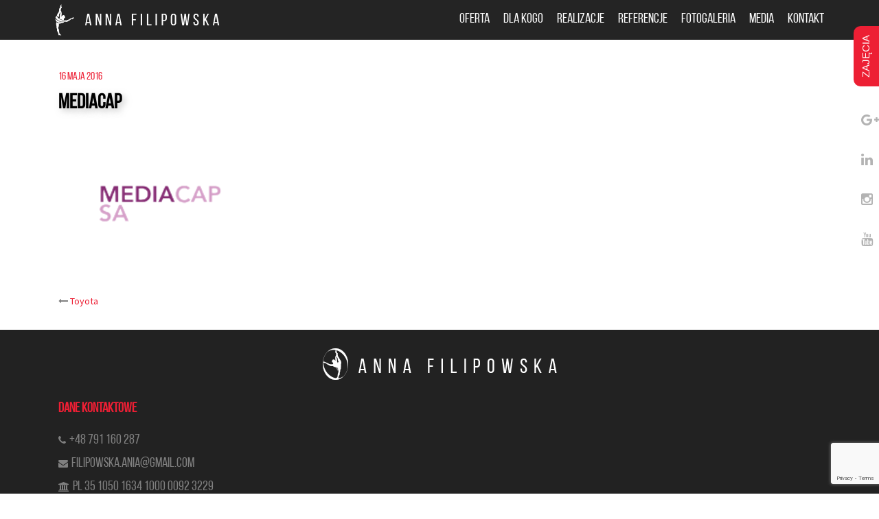

--- FILE ---
content_type: text/html; charset=UTF-8
request_url: https://annafilipowska.com/?attachment_id=413
body_size: 12015
content:
<!DOCTYPE html>
<html lang="pl-PL">
<head>
<meta charset="UTF-8">
<meta name="viewport" content="width=device-width, initial-scale=1">
<link rel="profile" href="http://gmpg.org/xfn/11">
<link rel="pingback" href="https://annafilipowska.com/xmlrpc.php">
	
<meta name='robots' content='index, follow, max-image-preview:large, max-snippet:-1, max-video-preview:-1' />

	<!-- This site is optimized with the Yoast SEO plugin v22.2 - https://yoast.com/wordpress/plugins/seo/ -->
	<title>mediacap - pokazy cyrkowe | pokaz akrobatyczny | Atrakcje Eventowe | Konferencje | water bowl act | taniec na rękach | pokaz akrobatyczny w kuli - Anna Filipowska</title>
	<link rel="canonical" href="https://annafilipowska.com/wp-content/uploads/2016/05/mediacap.png" />
	<meta property="og:locale" content="pl_PL" />
	<meta property="og:type" content="article" />
	<meta property="og:title" content="mediacap - pokazy cyrkowe | pokaz akrobatyczny | Atrakcje Eventowe | Konferencje | water bowl act | taniec na rękach | pokaz akrobatyczny w kuli - Anna Filipowska" />
	<meta property="og:url" content="https://annafilipowska.com/wp-content/uploads/2016/05/mediacap.png" />
	<meta property="og:site_name" content="pokazy cyrkowe | pokaz akrobatyczny | Atrakcje Eventowe | Konferencje | water bowl act | taniec na rękach | pokaz akrobatyczny w kuli - Anna Filipowska" />
	<meta property="og:image" content="https://annafilipowska.com/pl" />
	<meta property="og:image:width" content="300" />
	<meta property="og:image:height" content="200" />
	<meta property="og:image:type" content="image/png" />
	<meta name="twitter:card" content="summary_large_image" />
	<script type="application/ld+json" class="yoast-schema-graph">{"@context":"https://schema.org","@graph":[{"@type":"WebPage","@id":"https://annafilipowska.com/wp-content/uploads/2016/05/mediacap.png","url":"https://annafilipowska.com/wp-content/uploads/2016/05/mediacap.png","name":"mediacap - pokazy cyrkowe | pokaz akrobatyczny | Atrakcje Eventowe | Konferencje | water bowl act | taniec na rękach | pokaz akrobatyczny w kuli - Anna Filipowska","isPartOf":{"@id":"https://annafilipowska.com/pl/#website"},"primaryImageOfPage":{"@id":"https://annafilipowska.com/wp-content/uploads/2016/05/mediacap.png#primaryimage"},"image":{"@id":"https://annafilipowska.com/wp-content/uploads/2016/05/mediacap.png#primaryimage"},"thumbnailUrl":"https://annafilipowska.com/wp-content/uploads/2016/05/mediacap.png","datePublished":"2016-05-16T07:04:23+00:00","dateModified":"2016-05-16T07:04:23+00:00","breadcrumb":{"@id":"https://annafilipowska.com/wp-content/uploads/2016/05/mediacap.png#breadcrumb"},"inLanguage":"pl-PL","potentialAction":[{"@type":"ReadAction","target":["https://annafilipowska.com/wp-content/uploads/2016/05/mediacap.png"]}]},{"@type":"ImageObject","inLanguage":"pl-PL","@id":"https://annafilipowska.com/wp-content/uploads/2016/05/mediacap.png#primaryimage","url":"https://annafilipowska.com/wp-content/uploads/2016/05/mediacap.png","contentUrl":"https://annafilipowska.com/wp-content/uploads/2016/05/mediacap.png","width":300,"height":200},{"@type":"BreadcrumbList","@id":"https://annafilipowska.com/wp-content/uploads/2016/05/mediacap.png#breadcrumb","itemListElement":[{"@type":"ListItem","position":1,"name":"Strona główna","item":"https://annafilipowska.com/pl/"},{"@type":"ListItem","position":2,"name":"mediacap"}]},{"@type":"WebSite","@id":"https://annafilipowska.com/pl/#website","url":"https://annafilipowska.com/pl/","name":"pokazy cyrkowe | pokaz akrobatyczny | Atrakcje Eventowe | Konferencje | water bowl act | taniec na rękach | pokaz akrobatyczny w kuli - Anna Filipowska","description":"Bardzo Widowiskowe Pokazy Cyrkowe oraz Atrakcje Eventowe - Anna Filipowska","potentialAction":[{"@type":"SearchAction","target":{"@type":"EntryPoint","urlTemplate":"https://annafilipowska.com/pl/?s={search_term_string}"},"query-input":"required name=search_term_string"}],"inLanguage":"pl-PL"}]}</script>
	<!-- / Yoast SEO plugin. -->


<link rel='dns-prefetch' href='//fonts.googleapis.com' />
<link rel="alternate" type="application/rss+xml" title="pokazy cyrkowe  |  pokaz akrobatyczny  | Atrakcje Eventowe  |  Konferencje  | water bowl act |  taniec na rękach |  pokaz akrobatyczny w kuli - Anna Filipowska &raquo; Kanał z wpisami" href="https://annafilipowska.com/pl/feed/" />
<link rel="alternate" type="application/rss+xml" title="pokazy cyrkowe  |  pokaz akrobatyczny  | Atrakcje Eventowe  |  Konferencje  | water bowl act |  taniec na rękach |  pokaz akrobatyczny w kuli - Anna Filipowska &raquo; Kanał z komentarzami" href="https://annafilipowska.com/pl/comments/feed/" />
<link rel="alternate" type="application/rss+xml" title="pokazy cyrkowe  |  pokaz akrobatyczny  | Atrakcje Eventowe  |  Konferencje  | water bowl act |  taniec na rękach |  pokaz akrobatyczny w kuli - Anna Filipowska &raquo; mediacap Kanał z komentarzami" href="https://annafilipowska.com/?attachment_id=413/feed/" />
<script type="text/javascript">
/* <![CDATA[ */
window._wpemojiSettings = {"baseUrl":"https:\/\/s.w.org\/images\/core\/emoji\/14.0.0\/72x72\/","ext":".png","svgUrl":"https:\/\/s.w.org\/images\/core\/emoji\/14.0.0\/svg\/","svgExt":".svg","source":{"concatemoji":"https:\/\/annafilipowska.com\/wp-includes\/js\/wp-emoji-release.min.js?ver=6.4.7"}};
/*! This file is auto-generated */
!function(i,n){var o,s,e;function c(e){try{var t={supportTests:e,timestamp:(new Date).valueOf()};sessionStorage.setItem(o,JSON.stringify(t))}catch(e){}}function p(e,t,n){e.clearRect(0,0,e.canvas.width,e.canvas.height),e.fillText(t,0,0);var t=new Uint32Array(e.getImageData(0,0,e.canvas.width,e.canvas.height).data),r=(e.clearRect(0,0,e.canvas.width,e.canvas.height),e.fillText(n,0,0),new Uint32Array(e.getImageData(0,0,e.canvas.width,e.canvas.height).data));return t.every(function(e,t){return e===r[t]})}function u(e,t,n){switch(t){case"flag":return n(e,"\ud83c\udff3\ufe0f\u200d\u26a7\ufe0f","\ud83c\udff3\ufe0f\u200b\u26a7\ufe0f")?!1:!n(e,"\ud83c\uddfa\ud83c\uddf3","\ud83c\uddfa\u200b\ud83c\uddf3")&&!n(e,"\ud83c\udff4\udb40\udc67\udb40\udc62\udb40\udc65\udb40\udc6e\udb40\udc67\udb40\udc7f","\ud83c\udff4\u200b\udb40\udc67\u200b\udb40\udc62\u200b\udb40\udc65\u200b\udb40\udc6e\u200b\udb40\udc67\u200b\udb40\udc7f");case"emoji":return!n(e,"\ud83e\udef1\ud83c\udffb\u200d\ud83e\udef2\ud83c\udfff","\ud83e\udef1\ud83c\udffb\u200b\ud83e\udef2\ud83c\udfff")}return!1}function f(e,t,n){var r="undefined"!=typeof WorkerGlobalScope&&self instanceof WorkerGlobalScope?new OffscreenCanvas(300,150):i.createElement("canvas"),a=r.getContext("2d",{willReadFrequently:!0}),o=(a.textBaseline="top",a.font="600 32px Arial",{});return e.forEach(function(e){o[e]=t(a,e,n)}),o}function t(e){var t=i.createElement("script");t.src=e,t.defer=!0,i.head.appendChild(t)}"undefined"!=typeof Promise&&(o="wpEmojiSettingsSupports",s=["flag","emoji"],n.supports={everything:!0,everythingExceptFlag:!0},e=new Promise(function(e){i.addEventListener("DOMContentLoaded",e,{once:!0})}),new Promise(function(t){var n=function(){try{var e=JSON.parse(sessionStorage.getItem(o));if("object"==typeof e&&"number"==typeof e.timestamp&&(new Date).valueOf()<e.timestamp+604800&&"object"==typeof e.supportTests)return e.supportTests}catch(e){}return null}();if(!n){if("undefined"!=typeof Worker&&"undefined"!=typeof OffscreenCanvas&&"undefined"!=typeof URL&&URL.createObjectURL&&"undefined"!=typeof Blob)try{var e="postMessage("+f.toString()+"("+[JSON.stringify(s),u.toString(),p.toString()].join(",")+"));",r=new Blob([e],{type:"text/javascript"}),a=new Worker(URL.createObjectURL(r),{name:"wpTestEmojiSupports"});return void(a.onmessage=function(e){c(n=e.data),a.terminate(),t(n)})}catch(e){}c(n=f(s,u,p))}t(n)}).then(function(e){for(var t in e)n.supports[t]=e[t],n.supports.everything=n.supports.everything&&n.supports[t],"flag"!==t&&(n.supports.everythingExceptFlag=n.supports.everythingExceptFlag&&n.supports[t]);n.supports.everythingExceptFlag=n.supports.everythingExceptFlag&&!n.supports.flag,n.DOMReady=!1,n.readyCallback=function(){n.DOMReady=!0}}).then(function(){return e}).then(function(){var e;n.supports.everything||(n.readyCallback(),(e=n.source||{}).concatemoji?t(e.concatemoji):e.wpemoji&&e.twemoji&&(t(e.twemoji),t(e.wpemoji)))}))}((window,document),window._wpemojiSettings);
/* ]]> */
</script>
<link rel='stylesheet' id='bxslider-css-css' href='https://annafilipowska.com/wp-content/plugins/kiwi-logo-carousel/third-party/jquery.bxslider/jquery.bxslider.css?ver=6.4.7' type='text/css' media='' />
<link rel='stylesheet' id='kiwi-logo-carousel-styles-css' href='https://annafilipowska.com/wp-content/plugins/kiwi-logo-carousel/custom-styles.css?ver=6.4.7' type='text/css' media='' />
<link rel='stylesheet' id='twb-open-sans-css' href='https://fonts.googleapis.com/css?family=Open+Sans%3A300%2C400%2C500%2C600%2C700%2C800&#038;display=swap&#038;ver=6.4.7' type='text/css' media='all' />
<link rel='stylesheet' id='twbbwg-global-css' href='https://annafilipowska.com/wp-content/plugins/photo-gallery/booster/assets/css/global.css?ver=1.0.0' type='text/css' media='all' />
<link rel='stylesheet' id='sydney-bootstrap-css' href='https://annafilipowska.com/wp-content/themes/sydney/css/bootstrap/bootstrap.min.css?ver=1' type='text/css' media='all' />
<style id='wp-emoji-styles-inline-css' type='text/css'>

	img.wp-smiley, img.emoji {
		display: inline !important;
		border: none !important;
		box-shadow: none !important;
		height: 1em !important;
		width: 1em !important;
		margin: 0 0.07em !important;
		vertical-align: -0.1em !important;
		background: none !important;
		padding: 0 !important;
	}
</style>
<link rel='stylesheet' id='wp-block-library-css' href='https://annafilipowska.com/wp-includes/css/dist/block-library/style.min.css?ver=6.4.7' type='text/css' media='all' />
<style id='classic-theme-styles-inline-css' type='text/css'>
/*! This file is auto-generated */
.wp-block-button__link{color:#fff;background-color:#32373c;border-radius:9999px;box-shadow:none;text-decoration:none;padding:calc(.667em + 2px) calc(1.333em + 2px);font-size:1.125em}.wp-block-file__button{background:#32373c;color:#fff;text-decoration:none}
</style>
<style id='global-styles-inline-css' type='text/css'>
body{--wp--preset--color--black: #000000;--wp--preset--color--cyan-bluish-gray: #abb8c3;--wp--preset--color--white: #ffffff;--wp--preset--color--pale-pink: #f78da7;--wp--preset--color--vivid-red: #cf2e2e;--wp--preset--color--luminous-vivid-orange: #ff6900;--wp--preset--color--luminous-vivid-amber: #fcb900;--wp--preset--color--light-green-cyan: #7bdcb5;--wp--preset--color--vivid-green-cyan: #00d084;--wp--preset--color--pale-cyan-blue: #8ed1fc;--wp--preset--color--vivid-cyan-blue: #0693e3;--wp--preset--color--vivid-purple: #9b51e0;--wp--preset--gradient--vivid-cyan-blue-to-vivid-purple: linear-gradient(135deg,rgba(6,147,227,1) 0%,rgb(155,81,224) 100%);--wp--preset--gradient--light-green-cyan-to-vivid-green-cyan: linear-gradient(135deg,rgb(122,220,180) 0%,rgb(0,208,130) 100%);--wp--preset--gradient--luminous-vivid-amber-to-luminous-vivid-orange: linear-gradient(135deg,rgba(252,185,0,1) 0%,rgba(255,105,0,1) 100%);--wp--preset--gradient--luminous-vivid-orange-to-vivid-red: linear-gradient(135deg,rgba(255,105,0,1) 0%,rgb(207,46,46) 100%);--wp--preset--gradient--very-light-gray-to-cyan-bluish-gray: linear-gradient(135deg,rgb(238,238,238) 0%,rgb(169,184,195) 100%);--wp--preset--gradient--cool-to-warm-spectrum: linear-gradient(135deg,rgb(74,234,220) 0%,rgb(151,120,209) 20%,rgb(207,42,186) 40%,rgb(238,44,130) 60%,rgb(251,105,98) 80%,rgb(254,248,76) 100%);--wp--preset--gradient--blush-light-purple: linear-gradient(135deg,rgb(255,206,236) 0%,rgb(152,150,240) 100%);--wp--preset--gradient--blush-bordeaux: linear-gradient(135deg,rgb(254,205,165) 0%,rgb(254,45,45) 50%,rgb(107,0,62) 100%);--wp--preset--gradient--luminous-dusk: linear-gradient(135deg,rgb(255,203,112) 0%,rgb(199,81,192) 50%,rgb(65,88,208) 100%);--wp--preset--gradient--pale-ocean: linear-gradient(135deg,rgb(255,245,203) 0%,rgb(182,227,212) 50%,rgb(51,167,181) 100%);--wp--preset--gradient--electric-grass: linear-gradient(135deg,rgb(202,248,128) 0%,rgb(113,206,126) 100%);--wp--preset--gradient--midnight: linear-gradient(135deg,rgb(2,3,129) 0%,rgb(40,116,252) 100%);--wp--preset--font-size--small: 13px;--wp--preset--font-size--medium: 20px;--wp--preset--font-size--large: 36px;--wp--preset--font-size--x-large: 42px;--wp--preset--spacing--20: 0.44rem;--wp--preset--spacing--30: 0.67rem;--wp--preset--spacing--40: 1rem;--wp--preset--spacing--50: 1.5rem;--wp--preset--spacing--60: 2.25rem;--wp--preset--spacing--70: 3.38rem;--wp--preset--spacing--80: 5.06rem;--wp--preset--shadow--natural: 6px 6px 9px rgba(0, 0, 0, 0.2);--wp--preset--shadow--deep: 12px 12px 50px rgba(0, 0, 0, 0.4);--wp--preset--shadow--sharp: 6px 6px 0px rgba(0, 0, 0, 0.2);--wp--preset--shadow--outlined: 6px 6px 0px -3px rgba(255, 255, 255, 1), 6px 6px rgba(0, 0, 0, 1);--wp--preset--shadow--crisp: 6px 6px 0px rgba(0, 0, 0, 1);}:where(.is-layout-flex){gap: 0.5em;}:where(.is-layout-grid){gap: 0.5em;}body .is-layout-flow > .alignleft{float: left;margin-inline-start: 0;margin-inline-end: 2em;}body .is-layout-flow > .alignright{float: right;margin-inline-start: 2em;margin-inline-end: 0;}body .is-layout-flow > .aligncenter{margin-left: auto !important;margin-right: auto !important;}body .is-layout-constrained > .alignleft{float: left;margin-inline-start: 0;margin-inline-end: 2em;}body .is-layout-constrained > .alignright{float: right;margin-inline-start: 2em;margin-inline-end: 0;}body .is-layout-constrained > .aligncenter{margin-left: auto !important;margin-right: auto !important;}body .is-layout-constrained > :where(:not(.alignleft):not(.alignright):not(.alignfull)){max-width: var(--wp--style--global--content-size);margin-left: auto !important;margin-right: auto !important;}body .is-layout-constrained > .alignwide{max-width: var(--wp--style--global--wide-size);}body .is-layout-flex{display: flex;}body .is-layout-flex{flex-wrap: wrap;align-items: center;}body .is-layout-flex > *{margin: 0;}body .is-layout-grid{display: grid;}body .is-layout-grid > *{margin: 0;}:where(.wp-block-columns.is-layout-flex){gap: 2em;}:where(.wp-block-columns.is-layout-grid){gap: 2em;}:where(.wp-block-post-template.is-layout-flex){gap: 1.25em;}:where(.wp-block-post-template.is-layout-grid){gap: 1.25em;}.has-black-color{color: var(--wp--preset--color--black) !important;}.has-cyan-bluish-gray-color{color: var(--wp--preset--color--cyan-bluish-gray) !important;}.has-white-color{color: var(--wp--preset--color--white) !important;}.has-pale-pink-color{color: var(--wp--preset--color--pale-pink) !important;}.has-vivid-red-color{color: var(--wp--preset--color--vivid-red) !important;}.has-luminous-vivid-orange-color{color: var(--wp--preset--color--luminous-vivid-orange) !important;}.has-luminous-vivid-amber-color{color: var(--wp--preset--color--luminous-vivid-amber) !important;}.has-light-green-cyan-color{color: var(--wp--preset--color--light-green-cyan) !important;}.has-vivid-green-cyan-color{color: var(--wp--preset--color--vivid-green-cyan) !important;}.has-pale-cyan-blue-color{color: var(--wp--preset--color--pale-cyan-blue) !important;}.has-vivid-cyan-blue-color{color: var(--wp--preset--color--vivid-cyan-blue) !important;}.has-vivid-purple-color{color: var(--wp--preset--color--vivid-purple) !important;}.has-black-background-color{background-color: var(--wp--preset--color--black) !important;}.has-cyan-bluish-gray-background-color{background-color: var(--wp--preset--color--cyan-bluish-gray) !important;}.has-white-background-color{background-color: var(--wp--preset--color--white) !important;}.has-pale-pink-background-color{background-color: var(--wp--preset--color--pale-pink) !important;}.has-vivid-red-background-color{background-color: var(--wp--preset--color--vivid-red) !important;}.has-luminous-vivid-orange-background-color{background-color: var(--wp--preset--color--luminous-vivid-orange) !important;}.has-luminous-vivid-amber-background-color{background-color: var(--wp--preset--color--luminous-vivid-amber) !important;}.has-light-green-cyan-background-color{background-color: var(--wp--preset--color--light-green-cyan) !important;}.has-vivid-green-cyan-background-color{background-color: var(--wp--preset--color--vivid-green-cyan) !important;}.has-pale-cyan-blue-background-color{background-color: var(--wp--preset--color--pale-cyan-blue) !important;}.has-vivid-cyan-blue-background-color{background-color: var(--wp--preset--color--vivid-cyan-blue) !important;}.has-vivid-purple-background-color{background-color: var(--wp--preset--color--vivid-purple) !important;}.has-black-border-color{border-color: var(--wp--preset--color--black) !important;}.has-cyan-bluish-gray-border-color{border-color: var(--wp--preset--color--cyan-bluish-gray) !important;}.has-white-border-color{border-color: var(--wp--preset--color--white) !important;}.has-pale-pink-border-color{border-color: var(--wp--preset--color--pale-pink) !important;}.has-vivid-red-border-color{border-color: var(--wp--preset--color--vivid-red) !important;}.has-luminous-vivid-orange-border-color{border-color: var(--wp--preset--color--luminous-vivid-orange) !important;}.has-luminous-vivid-amber-border-color{border-color: var(--wp--preset--color--luminous-vivid-amber) !important;}.has-light-green-cyan-border-color{border-color: var(--wp--preset--color--light-green-cyan) !important;}.has-vivid-green-cyan-border-color{border-color: var(--wp--preset--color--vivid-green-cyan) !important;}.has-pale-cyan-blue-border-color{border-color: var(--wp--preset--color--pale-cyan-blue) !important;}.has-vivid-cyan-blue-border-color{border-color: var(--wp--preset--color--vivid-cyan-blue) !important;}.has-vivid-purple-border-color{border-color: var(--wp--preset--color--vivid-purple) !important;}.has-vivid-cyan-blue-to-vivid-purple-gradient-background{background: var(--wp--preset--gradient--vivid-cyan-blue-to-vivid-purple) !important;}.has-light-green-cyan-to-vivid-green-cyan-gradient-background{background: var(--wp--preset--gradient--light-green-cyan-to-vivid-green-cyan) !important;}.has-luminous-vivid-amber-to-luminous-vivid-orange-gradient-background{background: var(--wp--preset--gradient--luminous-vivid-amber-to-luminous-vivid-orange) !important;}.has-luminous-vivid-orange-to-vivid-red-gradient-background{background: var(--wp--preset--gradient--luminous-vivid-orange-to-vivid-red) !important;}.has-very-light-gray-to-cyan-bluish-gray-gradient-background{background: var(--wp--preset--gradient--very-light-gray-to-cyan-bluish-gray) !important;}.has-cool-to-warm-spectrum-gradient-background{background: var(--wp--preset--gradient--cool-to-warm-spectrum) !important;}.has-blush-light-purple-gradient-background{background: var(--wp--preset--gradient--blush-light-purple) !important;}.has-blush-bordeaux-gradient-background{background: var(--wp--preset--gradient--blush-bordeaux) !important;}.has-luminous-dusk-gradient-background{background: var(--wp--preset--gradient--luminous-dusk) !important;}.has-pale-ocean-gradient-background{background: var(--wp--preset--gradient--pale-ocean) !important;}.has-electric-grass-gradient-background{background: var(--wp--preset--gradient--electric-grass) !important;}.has-midnight-gradient-background{background: var(--wp--preset--gradient--midnight) !important;}.has-small-font-size{font-size: var(--wp--preset--font-size--small) !important;}.has-medium-font-size{font-size: var(--wp--preset--font-size--medium) !important;}.has-large-font-size{font-size: var(--wp--preset--font-size--large) !important;}.has-x-large-font-size{font-size: var(--wp--preset--font-size--x-large) !important;}
.wp-block-navigation a:where(:not(.wp-element-button)){color: inherit;}
:where(.wp-block-post-template.is-layout-flex){gap: 1.25em;}:where(.wp-block-post-template.is-layout-grid){gap: 1.25em;}
:where(.wp-block-columns.is-layout-flex){gap: 2em;}:where(.wp-block-columns.is-layout-grid){gap: 2em;}
.wp-block-pullquote{font-size: 1.5em;line-height: 1.6;}
</style>
<link rel='stylesheet' id='contact-form-7-css' href='https://annafilipowska.com/wp-content/plugins/contact-form-7/includes/css/styles.css?ver=5.9' type='text/css' media='all' />
<link rel='stylesheet' id='bwg_fonts-css' href='https://annafilipowska.com/wp-content/plugins/photo-gallery/css/bwg-fonts/fonts.css?ver=0.0.1' type='text/css' media='all' />
<link rel='stylesheet' id='sumoselect-css' href='https://annafilipowska.com/wp-content/plugins/photo-gallery/css/sumoselect.min.css?ver=3.4.6' type='text/css' media='all' />
<link rel='stylesheet' id='mCustomScrollbar-css' href='https://annafilipowska.com/wp-content/plugins/photo-gallery/css/jquery.mCustomScrollbar.min.css?ver=3.1.5' type='text/css' media='all' />
<link rel='stylesheet' id='bwg_frontend-css' href='https://annafilipowska.com/wp-content/plugins/photo-gallery/css/styles.min.css?ver=1.8.21' type='text/css' media='all' />
<link rel='stylesheet' id='spba-animate-css' href='https://annafilipowska.com/wp-content/plugins/so-page-builder-animate/css/animate.min.css?ver=1' type='text/css' media='all' />
<link rel='stylesheet' id='wpos-slick-style-css' href='https://annafilipowska.com/wp-content/plugins/wp-logo-showcase-responsive-slider-slider/assets/css/slick.css?ver=3.7' type='text/css' media='all' />
<link rel='stylesheet' id='wpls-public-style-css' href='https://annafilipowska.com/wp-content/plugins/wp-logo-showcase-responsive-slider-slider/assets/css/wpls-public.css?ver=3.7' type='text/css' media='all' />
<link rel='stylesheet' id='wml_client_style-css' href='https://annafilipowska.com/wp-content/plugins/wp-masonry-layout/css/wmlc_client.css?ver=6.4.7' type='text/css' media='all' />
<link rel='stylesheet' id='sydney-body-fonts-css' href='//fonts.googleapis.com/css?family=Source+Sans+Pro%3A400%2C400italic%2C600&#038;ver=6.4.7' type='text/css' media='all' />
<link rel='stylesheet' id='sydney-headings-fonts-css' href='//fonts.googleapis.com/css?family=Raleway%3A400%2C500%2C600&#038;ver=6.4.7' type='text/css' media='all' />
<link rel='stylesheet' id='sydney-style-css' href='https://annafilipowska.com/wp-content/themes/sydney/style.css?ver=6.4.7' type='text/css' media='all' />
<link rel='stylesheet' id='sydney-font-awesome-css' href='https://annafilipowska.com/wp-content/themes/sydney/fonts/font-awesome.min.css?ver=6.4.7' type='text/css' media='all' />
<!--[if lte IE 9]>
<link rel='stylesheet' id='sydney-ie9-css' href='https://annafilipowska.com/wp-content/themes/sydney/css/ie9.css?ver=6.4.7' type='text/css' media='all' />
<![endif]-->
<script type="text/javascript" src="https://annafilipowska.com/wp-includes/js/jquery/jquery.min.js?ver=3.7.1" id="jquery-core-js"></script>
<script type="text/javascript" src="https://annafilipowska.com/wp-includes/js/jquery/jquery-migrate.min.js?ver=3.4.1" id="jquery-migrate-js"></script>
<script type="text/javascript" src="https://annafilipowska.com/wp-content/plugins/photo-gallery/booster/assets/js/circle-progress.js?ver=1.2.2" id="twbbwg-circle-js"></script>
<script type="text/javascript" id="twbbwg-global-js-extra">
/* <![CDATA[ */
var twb = {"nonce":"c773660087","ajax_url":"https:\/\/annafilipowska.com\/wp-admin\/admin-ajax.php","plugin_url":"https:\/\/annafilipowska.com\/wp-content\/plugins\/photo-gallery\/booster","href":"https:\/\/annafilipowska.com\/wp-admin\/admin.php?page=twbbwg_photo-gallery"};
var twb = {"nonce":"c773660087","ajax_url":"https:\/\/annafilipowska.com\/wp-admin\/admin-ajax.php","plugin_url":"https:\/\/annafilipowska.com\/wp-content\/plugins\/photo-gallery\/booster","href":"https:\/\/annafilipowska.com\/wp-admin\/admin.php?page=twbbwg_photo-gallery"};
/* ]]> */
</script>
<script type="text/javascript" src="https://annafilipowska.com/wp-content/plugins/photo-gallery/booster/assets/js/global.js?ver=1.0.0" id="twbbwg-global-js"></script>
<script type="text/javascript" src="https://annafilipowska.com/wp-content/plugins/photo-gallery/js/jquery.sumoselect.min.js?ver=3.4.6" id="sumoselect-js"></script>
<script type="text/javascript" src="https://annafilipowska.com/wp-content/plugins/photo-gallery/js/tocca.min.js?ver=2.0.9" id="bwg_mobile-js"></script>
<script type="text/javascript" src="https://annafilipowska.com/wp-content/plugins/photo-gallery/js/jquery.mCustomScrollbar.concat.min.js?ver=3.1.5" id="mCustomScrollbar-js"></script>
<script type="text/javascript" src="https://annafilipowska.com/wp-content/plugins/photo-gallery/js/jquery.fullscreen.min.js?ver=0.6.0" id="jquery-fullscreen-js"></script>
<script type="text/javascript" id="bwg_frontend-js-extra">
/* <![CDATA[ */
var bwg_objectsL10n = {"bwg_field_required":"field is required.","bwg_mail_validation":"To nie jest prawid\u0142owy adres e-mail. ","bwg_search_result":"Nie ma \u017cadnych zdj\u0119\u0107 pasuj\u0105cych do wyszukiwania.","bwg_select_tag":"Select Tag","bwg_order_by":"Order By","bwg_search":"Szukaj","bwg_show_ecommerce":"Poka\u017c sklep","bwg_hide_ecommerce":"Ukryj sklep","bwg_show_comments":"Poka\u017c komentarze","bwg_hide_comments":"Ukryj komentarze","bwg_restore":"Przywr\u00f3\u0107","bwg_maximize":"Maksymalizacji","bwg_fullscreen":"Pe\u0142ny ekran","bwg_exit_fullscreen":"Zamknij tryb pe\u0142noekranowy","bwg_search_tag":"SEARCH...","bwg_tag_no_match":"No tags found","bwg_all_tags_selected":"All tags selected","bwg_tags_selected":"tags selected","play":"Odtw\u00f3rz","pause":"Pauza","is_pro":"","bwg_play":"Odtw\u00f3rz","bwg_pause":"Pauza","bwg_hide_info":"Ukryj informacje","bwg_show_info":"Poka\u017c informacje","bwg_hide_rating":"Ukryj oceni\u0142","bwg_show_rating":"Poka\u017c ocen\u0119","ok":"Ok","cancel":"Anuluj","select_all":"Wybierz wszystkie","lazy_load":"0","lazy_loader":"https:\/\/annafilipowska.com\/wp-content\/plugins\/photo-gallery\/images\/ajax_loader.png","front_ajax":"0","bwg_tag_see_all":"see all tags","bwg_tag_see_less":"see less tags"};
/* ]]> */
</script>
<script type="text/javascript" src="https://annafilipowska.com/wp-content/plugins/photo-gallery/js/scripts.min.js?ver=1.8.21" id="bwg_frontend-js"></script>
<script type="text/javascript" src="https://annafilipowska.com/wp-content/plugins/wp-masonry-layout/js/wmljs.js?ver=6.4.7" id="wmljs-js"></script>
<script type="text/javascript" src="https://annafilipowska.com/wp-content/plugins/wp-masonry-layout/js/jquery.infinitescroll.min.js?ver=6.4.7" id="wml_infinity_scroll-js"></script>
<link rel="https://api.w.org/" href="https://annafilipowska.com/wp-json/" /><link rel="alternate" type="application/json" href="https://annafilipowska.com/wp-json/wp/v2/media/413" /><link rel="EditURI" type="application/rsd+xml" title="RSD" href="https://annafilipowska.com/xmlrpc.php?rsd" />
<meta name="generator" content="WordPress 6.4.7" />
<link rel='shortlink' href='https://annafilipowska.com/?p=413' />
<link rel="alternate" type="application/json+oembed" href="https://annafilipowska.com/wp-json/oembed/1.0/embed?url=https%3A%2F%2Fannafilipowska.com%2F%3Fattachment_id%3D413" />
<link rel="alternate" type="text/xml+oembed" href="https://annafilipowska.com/wp-json/oembed/1.0/embed?url=https%3A%2F%2Fannafilipowska.com%2F%3Fattachment_id%3D413&#038;format=xml" />
<meta name="generator" content="Elementor 3.19.4; features: e_optimized_assets_loading, e_optimized_css_loading, e_font_icon_svg, additional_custom_breakpoints, block_editor_assets_optimize, e_image_loading_optimization; settings: css_print_method-external, google_font-enabled, font_display-swap">
<style type="text/css">.recentcomments a{display:inline !important;padding:0 !important;margin:0 !important;}</style>
<style type='text/css'>
/* START Styles Simple Side Tab v2.1.11 */
#rum_sst_tab {
    font-family:"Lucida Sans Unicode", "Lucida Grande", sans-serif;
    top:0px;
    background-color:#ed1f34;
    color:#FFFFFF;
    border-style:solid;
    border-width:0px;
}

#rum_sst_tab:hover {
    background-color: #a80d1d;
}
.rum_sst_contents {
    position:fixed;
    margin:0;
    padding:6px 13px 8px 13px;
    text-decoration:none;
    text-align:center;
    font-size:15px;
    font-weight:normal;
    border-style:solid;
    display:block;
    z-index:100000;
}
.rum_sst_left {
    left:-2px;
    cursor: pointer;
    -webkit-transform-origin:0 0;
    -moz-transform-origin:0 0;
    -o-transform-origin:0 0;
    -ms-transform-origin:0 0;
    -webkit-transform:rotate(270deg);
    -moz-transform:rotate(270deg);
    -ms-transform:rotate(270deg);
    -o-transform:rotate(270deg);
    transform:rotate(270deg);
    -moz-border-radius-bottomright:10px;
    border-bottom-right-radius:10px;
    -moz-border-radius-bottomleft:10px;
    border-bottom-left-radius:10px;
}
.rum_sst_right {
    right:-1px;
    cursor: pointer;
    -webkit-transform-origin:100% 100%;
    -moz-transform-origin:100% 100%;
    -o-transform-origin:100% 100%;
    -ms-transform-origin:100% 100%;
    -webkit-transform:rotate(-90deg);
    -moz-transform:rotate(-90deg);
    -ms-transform:rotate(-90deg);
    -o-transform:rotate(-90deg);
    transform:rotate(-90deg);
    -moz-border-radius-topright:10px;
    border-top-right-radius:10px;
    -moz-border-radius-topleft:10px;
    border-top-left-radius:10px;
}
.rum_sst_right.less-ie-9 {
    right:-120px;
    filter: progid:DXImageTransform.Microsoft.BasicImage(rotation=1);
}
.rum_sst_left.less-ie-9 {
    filter: progid:DXImageTransform.Microsoft.BasicImage(rotation=3);
}
/* END Styles Simple Side Tab */
</style>
<meta property="og:image" content="http://annafilipowska.com/wp-content/uploads/2016/09/slider1.jpg" />
<script>
  (function(i,s,o,g,r,a,m){i['GoogleAnalyticsObject']=r;i[r]=i[r]||function(){
  (i[r].q=i[r].q||[]).push(arguments)},i[r].l=1*new Date();a=s.createElement(o),
  m=s.getElementsByTagName(o)[0];a.async=1;a.src=g;m.parentNode.insertBefore(a,m)
  })(window,document,'script','https://www.google-analytics.com/analytics.js','ga');

  ga('create', 'UA-98895504-1', 'auto');
  ga('send', 'pageview');

</script>
</head>

<body class="attachment attachment-template-default single single-attachment postid-413 attachmentid-413 attachment-png elementor-default elementor-kit-3819">

<div class="preloader">
    <div class="spinner">
        <div class="pre-bounce1"></div>
        <div class="pre-bounce2"></div>
    </div>
</div>	
<div id="page" class="hfeed site">
	<a class="skip-link screen-reader-text" href="#content">Skip to content</a>

	<header id="masthead" class="site-header" role="banner">
		<div class="header-wrap">
            <div class="container">
                <div class="row">
					<div class="menu_container">
						<div class="col-md-3 col-sm-8 col-xs-12">
							<div class="main-logo"> 
								<a href="https://annafilipowska.com/pl/" title="pokazy cyrkowe  |  pokaz akrobatyczny  | Atrakcje Eventowe  |  Konferencje  | water bowl act |  taniec na rękach |  pokaz akrobatyczny w kuli &#8211; Anna Filipowska"><img src="https://annafilipowska.com/wp-content/themes/sydney/obrazy/logo.png"> </img></a>
							
							</div>
						</div>
						<div class="col-md-9 col-sm-4 col-xs-12">
							<div class="btn-menu"></div>
								<nav id="mainnav" class="mainnav" role="navigation">
									<div class="menu-glowne-container"><ul id="menu-glowne" class="menu"><li id="menu-item-3886" class="menu-item menu-item-type-post_type menu-item-object-page menu-item-3886"><a href="https://annafilipowska.com/pl/oferta-2024/">Oferta</a></li>
<li id="menu-item-1614" class="menu-item menu-item-type-post_type menu-item-object-page menu-item-1614"><a href="https://annafilipowska.com/pl/dla-kogo/">Dla kogo</a></li>
<li id="menu-item-1613" class="menu-item menu-item-type-post_type menu-item-object-page menu-item-1613"><a href="https://annafilipowska.com/pl/realizacje/">Realizacje</a></li>
<li id="menu-item-1612" class="menu-item menu-item-type-post_type menu-item-object-page menu-item-1612"><a href="https://annafilipowska.com/pl/referencje/">Referencje</a></li>
<li id="menu-item-3109" class="menu-item menu-item-type-post_type menu-item-object-page menu-item-3109"><a href="https://annafilipowska.com/pl/fotogaleria/">Fotogaleria</a></li>
<li id="menu-item-1610" class="menu-item menu-item-type-post_type menu-item-object-page menu-item-1610"><a href="https://annafilipowska.com/pl/media/">Media</a></li>
<li id="menu-item-1633" class="menu-item menu-item-type-custom menu-item-object-custom menu-item-1633"><a href="#sidebar-footer">Kontakt</a></li>
</ul></div>								</nav><!-- #site-navigation -->
						</div>
					</div>
					
					 	
					
					
					
				
				</div>
			</div>
		</div>
	</header><!-- #masthead -->
	<div class="social_linki"> 
		<a href="https://www.facebook.com/AnnaFilipowskaa/?fref=ts"  target="_blank"><i class="fa fa-facebook"></i></a> <br>
		<a href="https://plus.google.com/+AniaFilipowska"  target="_blank"><i class="fa fa-google-plus"></i></a> <br>
		<a href="https://pl.linkedin.com/in/anna-filipowska-01baab54"  target="_blank"><i class="fa fa-linkedin"></i></a> <br>
		<a href="https://www.instagram.com/filipowska.ania/"  target="_blank"><i class="fa fa-instagram"></i></a> <br>
		<a href="https://www.youtube.com/channel/UCZ-0M8rwhQZ0jDDcD7qtRDw" target="_blank"><i class="fa fa-youtube"></i></a> <br>
	</div>
	<!-- #slider -->
	
	

	<div id="content" class="page-wrap">
		<div class="container content-wrapper">
			<div class="row">	
	
	<div id="primary" class="pojedynczypost content-area col-md-9 fullwidth" >
		<main id="main" class="post-wrap" role="main">

		
			
<article id="post-413" class="post-413 attachment type-attachment status-inherit hentry">

	
	<header class="entry-header">
		<div class="post_date">16 maja 2016</div>
		<h1 class="title-post">mediacap</h1>		
		
	</header><!-- .entry-header -->

	<div class="entry-content">
		<p class="attachment"><a href='https://annafilipowska.com/wp-content/uploads/2016/05/mediacap.png'><img fetchpriority="high" decoding="async" width="300" height="200" src="https://annafilipowska.com/wp-content/uploads/2016/05/mediacap-300x200.png" class="attachment-medium size-medium" alt="" srcset="https://annafilipowska.com/wp-content/uploads/2016/05/mediacap.png 300w, https://annafilipowska.com/wp-content/uploads/2016/05/mediacap-230x153.png 230w" sizes="(max-width: 300px) 100vw, 300px" /></a></p>
			</div><!-- .entry-content -->

	<footer class="entry-footer">
			</footer><!-- .entry-footer -->
</article><!-- #post-## -->

				<nav class="navigation post-navigation" role="navigation">
		<h2 class="screen-reader-text">Post navigation</h2>
		<div class="nav-links clearfix">
			<div class="nav-previous"><i class="fa fa-long-arrow-left"></i> <a href="https://annafilipowska.com/logoshowcase/toyota/" rel="prev">Toyota</a></div>		</div><!-- .nav-links -->
	</nav><!-- .navigation -->
	
			

		
		</main><!-- #main -->
	</div><!-- #primary -->


			</div>
		</div>
	</div><!-- #content -->

			

	
	<div id="sidebar-footer" class="footer-widgets widget-area" role="complementary">
		<div class="container">
			<div class="footer-logo"> <img src="https://annafilipowska.com/wp-content/themes/sydney/obrazy/logo_footer.png"> </img> </div>
    
      
							<div class="sidebar-column col-md-3">
					<aside id="text-3" class="widget widget_text"><h3 class="widget-title">Dane kontaktowe</h3>			<div class="textwidget"><span style="float:left;margin-right:5px;"><i class="fa fa-phone"></i></span> <p class="footer-text-bebas">+48 791 160 287<p>
<span style="float:left;margin-right:5px;"><i class="fa fa-envelope"></i></span> <p class="footer-text-bebas">filipowska.ania@gmail.com<p>
<span style="float:left;margin-right:5px;"><i class="fa fa-bank"></i></span> <p class="footer-text-bebas">PL 35 1050 1634 1000 0092 3229 7250<p>


</div>
		</aside>				</div>
				
				
				
				
		</div>	
	</div>	
    <a class="go-top"><i class="fa fa-angle-up"></i></a>

	<footer id="colophon" class="site-footer" role="contentinfo">
		<div class="site-info container">
		  	<p class="footer-copyright">Copyright &copy; 2026 Anna Filipowska  All rights reserved. Created by <a href="http://www.podwysockidesign.pl" style="color:#808080;">PodwysockiDESIGN</a> and <a href="http://www.hakervip.linuxpl.info/portfolio/" style="color:#808080;">Tomasz Warchał</a></p>
		</div><!-- .site-info -->
	</footer><!-- #colophon -->
</div><!-- #page -->

<script>jQuery(document).ready(function(){jQuery(".kiwi-logo-carousel-default").bxSlider({mode:"horizontal",speed:500,slideMargin:0,infiniteLoop:true,hideControlOnEnd:false,captions:false,ticker:false,tickerHover:false,adaptiveHeight:false,responsive:true,pager:false,controls:true,autoControls:false,minSlides:1,maxSlides:4,moveSlides:1,slideWidth:200,auto:true,pause:4000,useCSS:false});});</script>	<script>
	jQuery(document).ready(function($){
		'use strict';
		if ( 'function' === typeof WOW ) {
			new WOW().init();
		}
	});
	</script>
	<a href="http://www.sk-talent.pl" target="_blank" id="rum_sst_tab" class="rum_sst_contents rum_sst_right">ZAJĘCIA</a><script type="text/javascript" src="https://annafilipowska.com/wp-content/plugins/contact-form-7/includes/swv/js/index.js?ver=5.9" id="swv-js"></script>
<script type="text/javascript" id="contact-form-7-js-extra">
/* <![CDATA[ */
var wpcf7 = {"api":{"root":"https:\/\/annafilipowska.com\/wp-json\/","namespace":"contact-form-7\/v1"},"cached":"1"};
/* ]]> */
</script>
<script type="text/javascript" src="https://annafilipowska.com/wp-content/plugins/contact-form-7/includes/js/index.js?ver=5.9" id="contact-form-7-js"></script>
<script type="text/javascript" src="https://annafilipowska.com/wp-content/plugins/so-page-builder-animate/js/wow.min.js?ver=1" id="spba-wow-js"></script>
<script type="text/javascript" src="https://annafilipowska.com/wp-includes/js/imagesloaded.min.js?ver=5.0.0" id="imagesloaded-js"></script>
<script type="text/javascript" src="https://annafilipowska.com/wp-includes/js/masonry.min.js?ver=4.2.2" id="masonry-js"></script>
<script type="text/javascript" src="https://annafilipowska.com/wp-content/themes/sydney/js/scripts.js?ver=6.4.7" id="sydney-scripts-js"></script>
<script type="text/javascript" src="https://annafilipowska.com/wp-content/themes/sydney/js/main.min.js?ver=6.4.7" id="sydney-main-js"></script>
<script type="text/javascript" src="https://annafilipowska.com/wp-content/themes/sydney/js/skip-link-focus-fix.js?ver=20130115" id="sydney-skip-link-focus-fix-js"></script>
<script type="text/javascript" src="https://annafilipowska.com/wp-content/plugins/page-links-to/dist/new-tab.js?ver=3.3.6" id="page-links-to-js"></script>
<script type="text/javascript" src="https://www.google.com/recaptcha/api.js?render=6Lc-LIEUAAAAAErRC-cyOAPoBpcWynHq9cP4d17B&amp;ver=3.0" id="google-recaptcha-js"></script>
<script type="text/javascript" src="https://annafilipowska.com/wp-includes/js/dist/vendor/wp-polyfill-inert.min.js?ver=3.1.2" id="wp-polyfill-inert-js"></script>
<script type="text/javascript" src="https://annafilipowska.com/wp-includes/js/dist/vendor/regenerator-runtime.min.js?ver=0.14.0" id="regenerator-runtime-js"></script>
<script type="text/javascript" src="https://annafilipowska.com/wp-includes/js/dist/vendor/wp-polyfill.min.js?ver=3.15.0" id="wp-polyfill-js"></script>
<script type="text/javascript" id="wpcf7-recaptcha-js-extra">
/* <![CDATA[ */
var wpcf7_recaptcha = {"sitekey":"6Lc-LIEUAAAAAErRC-cyOAPoBpcWynHq9cP4d17B","actions":{"homepage":"homepage","contactform":"contactform"}};
/* ]]> */
</script>
<script type="text/javascript" src="https://annafilipowska.com/wp-content/plugins/contact-form-7/modules/recaptcha/index.js?ver=5.9" id="wpcf7-recaptcha-js"></script>
<script type="text/javascript" src="https://annafilipowska.com/wp-content/plugins/kiwi-logo-carousel/third-party/jquery.bxslider/jquery.bxslider.js?ver=6.4.7" id="bxslider-js"></script>
<script type="text/javascript">
(function() {
				var expirationDate = new Date();
				expirationDate.setTime( expirationDate.getTime() + 31536000 * 1000 );
				document.cookie = "pll_language=pl; expires=" + expirationDate.toUTCString() + "; path=/; secure; SameSite=Lax";
			}());

</script>

</body>
</html>


--- FILE ---
content_type: text/html; charset=utf-8
request_url: https://www.google.com/recaptcha/api2/anchor?ar=1&k=6Lc-LIEUAAAAAErRC-cyOAPoBpcWynHq9cP4d17B&co=aHR0cHM6Ly9hbm5hZmlsaXBvd3NrYS5jb206NDQz&hl=en&v=9TiwnJFHeuIw_s0wSd3fiKfN&size=invisible&anchor-ms=20000&execute-ms=30000&cb=j8hg6pl6hikp
body_size: 48500
content:
<!DOCTYPE HTML><html dir="ltr" lang="en"><head><meta http-equiv="Content-Type" content="text/html; charset=UTF-8">
<meta http-equiv="X-UA-Compatible" content="IE=edge">
<title>reCAPTCHA</title>
<style type="text/css">
/* cyrillic-ext */
@font-face {
  font-family: 'Roboto';
  font-style: normal;
  font-weight: 400;
  font-stretch: 100%;
  src: url(//fonts.gstatic.com/s/roboto/v48/KFO7CnqEu92Fr1ME7kSn66aGLdTylUAMa3GUBHMdazTgWw.woff2) format('woff2');
  unicode-range: U+0460-052F, U+1C80-1C8A, U+20B4, U+2DE0-2DFF, U+A640-A69F, U+FE2E-FE2F;
}
/* cyrillic */
@font-face {
  font-family: 'Roboto';
  font-style: normal;
  font-weight: 400;
  font-stretch: 100%;
  src: url(//fonts.gstatic.com/s/roboto/v48/KFO7CnqEu92Fr1ME7kSn66aGLdTylUAMa3iUBHMdazTgWw.woff2) format('woff2');
  unicode-range: U+0301, U+0400-045F, U+0490-0491, U+04B0-04B1, U+2116;
}
/* greek-ext */
@font-face {
  font-family: 'Roboto';
  font-style: normal;
  font-weight: 400;
  font-stretch: 100%;
  src: url(//fonts.gstatic.com/s/roboto/v48/KFO7CnqEu92Fr1ME7kSn66aGLdTylUAMa3CUBHMdazTgWw.woff2) format('woff2');
  unicode-range: U+1F00-1FFF;
}
/* greek */
@font-face {
  font-family: 'Roboto';
  font-style: normal;
  font-weight: 400;
  font-stretch: 100%;
  src: url(//fonts.gstatic.com/s/roboto/v48/KFO7CnqEu92Fr1ME7kSn66aGLdTylUAMa3-UBHMdazTgWw.woff2) format('woff2');
  unicode-range: U+0370-0377, U+037A-037F, U+0384-038A, U+038C, U+038E-03A1, U+03A3-03FF;
}
/* math */
@font-face {
  font-family: 'Roboto';
  font-style: normal;
  font-weight: 400;
  font-stretch: 100%;
  src: url(//fonts.gstatic.com/s/roboto/v48/KFO7CnqEu92Fr1ME7kSn66aGLdTylUAMawCUBHMdazTgWw.woff2) format('woff2');
  unicode-range: U+0302-0303, U+0305, U+0307-0308, U+0310, U+0312, U+0315, U+031A, U+0326-0327, U+032C, U+032F-0330, U+0332-0333, U+0338, U+033A, U+0346, U+034D, U+0391-03A1, U+03A3-03A9, U+03B1-03C9, U+03D1, U+03D5-03D6, U+03F0-03F1, U+03F4-03F5, U+2016-2017, U+2034-2038, U+203C, U+2040, U+2043, U+2047, U+2050, U+2057, U+205F, U+2070-2071, U+2074-208E, U+2090-209C, U+20D0-20DC, U+20E1, U+20E5-20EF, U+2100-2112, U+2114-2115, U+2117-2121, U+2123-214F, U+2190, U+2192, U+2194-21AE, U+21B0-21E5, U+21F1-21F2, U+21F4-2211, U+2213-2214, U+2216-22FF, U+2308-230B, U+2310, U+2319, U+231C-2321, U+2336-237A, U+237C, U+2395, U+239B-23B7, U+23D0, U+23DC-23E1, U+2474-2475, U+25AF, U+25B3, U+25B7, U+25BD, U+25C1, U+25CA, U+25CC, U+25FB, U+266D-266F, U+27C0-27FF, U+2900-2AFF, U+2B0E-2B11, U+2B30-2B4C, U+2BFE, U+3030, U+FF5B, U+FF5D, U+1D400-1D7FF, U+1EE00-1EEFF;
}
/* symbols */
@font-face {
  font-family: 'Roboto';
  font-style: normal;
  font-weight: 400;
  font-stretch: 100%;
  src: url(//fonts.gstatic.com/s/roboto/v48/KFO7CnqEu92Fr1ME7kSn66aGLdTylUAMaxKUBHMdazTgWw.woff2) format('woff2');
  unicode-range: U+0001-000C, U+000E-001F, U+007F-009F, U+20DD-20E0, U+20E2-20E4, U+2150-218F, U+2190, U+2192, U+2194-2199, U+21AF, U+21E6-21F0, U+21F3, U+2218-2219, U+2299, U+22C4-22C6, U+2300-243F, U+2440-244A, U+2460-24FF, U+25A0-27BF, U+2800-28FF, U+2921-2922, U+2981, U+29BF, U+29EB, U+2B00-2BFF, U+4DC0-4DFF, U+FFF9-FFFB, U+10140-1018E, U+10190-1019C, U+101A0, U+101D0-101FD, U+102E0-102FB, U+10E60-10E7E, U+1D2C0-1D2D3, U+1D2E0-1D37F, U+1F000-1F0FF, U+1F100-1F1AD, U+1F1E6-1F1FF, U+1F30D-1F30F, U+1F315, U+1F31C, U+1F31E, U+1F320-1F32C, U+1F336, U+1F378, U+1F37D, U+1F382, U+1F393-1F39F, U+1F3A7-1F3A8, U+1F3AC-1F3AF, U+1F3C2, U+1F3C4-1F3C6, U+1F3CA-1F3CE, U+1F3D4-1F3E0, U+1F3ED, U+1F3F1-1F3F3, U+1F3F5-1F3F7, U+1F408, U+1F415, U+1F41F, U+1F426, U+1F43F, U+1F441-1F442, U+1F444, U+1F446-1F449, U+1F44C-1F44E, U+1F453, U+1F46A, U+1F47D, U+1F4A3, U+1F4B0, U+1F4B3, U+1F4B9, U+1F4BB, U+1F4BF, U+1F4C8-1F4CB, U+1F4D6, U+1F4DA, U+1F4DF, U+1F4E3-1F4E6, U+1F4EA-1F4ED, U+1F4F7, U+1F4F9-1F4FB, U+1F4FD-1F4FE, U+1F503, U+1F507-1F50B, U+1F50D, U+1F512-1F513, U+1F53E-1F54A, U+1F54F-1F5FA, U+1F610, U+1F650-1F67F, U+1F687, U+1F68D, U+1F691, U+1F694, U+1F698, U+1F6AD, U+1F6B2, U+1F6B9-1F6BA, U+1F6BC, U+1F6C6-1F6CF, U+1F6D3-1F6D7, U+1F6E0-1F6EA, U+1F6F0-1F6F3, U+1F6F7-1F6FC, U+1F700-1F7FF, U+1F800-1F80B, U+1F810-1F847, U+1F850-1F859, U+1F860-1F887, U+1F890-1F8AD, U+1F8B0-1F8BB, U+1F8C0-1F8C1, U+1F900-1F90B, U+1F93B, U+1F946, U+1F984, U+1F996, U+1F9E9, U+1FA00-1FA6F, U+1FA70-1FA7C, U+1FA80-1FA89, U+1FA8F-1FAC6, U+1FACE-1FADC, U+1FADF-1FAE9, U+1FAF0-1FAF8, U+1FB00-1FBFF;
}
/* vietnamese */
@font-face {
  font-family: 'Roboto';
  font-style: normal;
  font-weight: 400;
  font-stretch: 100%;
  src: url(//fonts.gstatic.com/s/roboto/v48/KFO7CnqEu92Fr1ME7kSn66aGLdTylUAMa3OUBHMdazTgWw.woff2) format('woff2');
  unicode-range: U+0102-0103, U+0110-0111, U+0128-0129, U+0168-0169, U+01A0-01A1, U+01AF-01B0, U+0300-0301, U+0303-0304, U+0308-0309, U+0323, U+0329, U+1EA0-1EF9, U+20AB;
}
/* latin-ext */
@font-face {
  font-family: 'Roboto';
  font-style: normal;
  font-weight: 400;
  font-stretch: 100%;
  src: url(//fonts.gstatic.com/s/roboto/v48/KFO7CnqEu92Fr1ME7kSn66aGLdTylUAMa3KUBHMdazTgWw.woff2) format('woff2');
  unicode-range: U+0100-02BA, U+02BD-02C5, U+02C7-02CC, U+02CE-02D7, U+02DD-02FF, U+0304, U+0308, U+0329, U+1D00-1DBF, U+1E00-1E9F, U+1EF2-1EFF, U+2020, U+20A0-20AB, U+20AD-20C0, U+2113, U+2C60-2C7F, U+A720-A7FF;
}
/* latin */
@font-face {
  font-family: 'Roboto';
  font-style: normal;
  font-weight: 400;
  font-stretch: 100%;
  src: url(//fonts.gstatic.com/s/roboto/v48/KFO7CnqEu92Fr1ME7kSn66aGLdTylUAMa3yUBHMdazQ.woff2) format('woff2');
  unicode-range: U+0000-00FF, U+0131, U+0152-0153, U+02BB-02BC, U+02C6, U+02DA, U+02DC, U+0304, U+0308, U+0329, U+2000-206F, U+20AC, U+2122, U+2191, U+2193, U+2212, U+2215, U+FEFF, U+FFFD;
}
/* cyrillic-ext */
@font-face {
  font-family: 'Roboto';
  font-style: normal;
  font-weight: 500;
  font-stretch: 100%;
  src: url(//fonts.gstatic.com/s/roboto/v48/KFO7CnqEu92Fr1ME7kSn66aGLdTylUAMa3GUBHMdazTgWw.woff2) format('woff2');
  unicode-range: U+0460-052F, U+1C80-1C8A, U+20B4, U+2DE0-2DFF, U+A640-A69F, U+FE2E-FE2F;
}
/* cyrillic */
@font-face {
  font-family: 'Roboto';
  font-style: normal;
  font-weight: 500;
  font-stretch: 100%;
  src: url(//fonts.gstatic.com/s/roboto/v48/KFO7CnqEu92Fr1ME7kSn66aGLdTylUAMa3iUBHMdazTgWw.woff2) format('woff2');
  unicode-range: U+0301, U+0400-045F, U+0490-0491, U+04B0-04B1, U+2116;
}
/* greek-ext */
@font-face {
  font-family: 'Roboto';
  font-style: normal;
  font-weight: 500;
  font-stretch: 100%;
  src: url(//fonts.gstatic.com/s/roboto/v48/KFO7CnqEu92Fr1ME7kSn66aGLdTylUAMa3CUBHMdazTgWw.woff2) format('woff2');
  unicode-range: U+1F00-1FFF;
}
/* greek */
@font-face {
  font-family: 'Roboto';
  font-style: normal;
  font-weight: 500;
  font-stretch: 100%;
  src: url(//fonts.gstatic.com/s/roboto/v48/KFO7CnqEu92Fr1ME7kSn66aGLdTylUAMa3-UBHMdazTgWw.woff2) format('woff2');
  unicode-range: U+0370-0377, U+037A-037F, U+0384-038A, U+038C, U+038E-03A1, U+03A3-03FF;
}
/* math */
@font-face {
  font-family: 'Roboto';
  font-style: normal;
  font-weight: 500;
  font-stretch: 100%;
  src: url(//fonts.gstatic.com/s/roboto/v48/KFO7CnqEu92Fr1ME7kSn66aGLdTylUAMawCUBHMdazTgWw.woff2) format('woff2');
  unicode-range: U+0302-0303, U+0305, U+0307-0308, U+0310, U+0312, U+0315, U+031A, U+0326-0327, U+032C, U+032F-0330, U+0332-0333, U+0338, U+033A, U+0346, U+034D, U+0391-03A1, U+03A3-03A9, U+03B1-03C9, U+03D1, U+03D5-03D6, U+03F0-03F1, U+03F4-03F5, U+2016-2017, U+2034-2038, U+203C, U+2040, U+2043, U+2047, U+2050, U+2057, U+205F, U+2070-2071, U+2074-208E, U+2090-209C, U+20D0-20DC, U+20E1, U+20E5-20EF, U+2100-2112, U+2114-2115, U+2117-2121, U+2123-214F, U+2190, U+2192, U+2194-21AE, U+21B0-21E5, U+21F1-21F2, U+21F4-2211, U+2213-2214, U+2216-22FF, U+2308-230B, U+2310, U+2319, U+231C-2321, U+2336-237A, U+237C, U+2395, U+239B-23B7, U+23D0, U+23DC-23E1, U+2474-2475, U+25AF, U+25B3, U+25B7, U+25BD, U+25C1, U+25CA, U+25CC, U+25FB, U+266D-266F, U+27C0-27FF, U+2900-2AFF, U+2B0E-2B11, U+2B30-2B4C, U+2BFE, U+3030, U+FF5B, U+FF5D, U+1D400-1D7FF, U+1EE00-1EEFF;
}
/* symbols */
@font-face {
  font-family: 'Roboto';
  font-style: normal;
  font-weight: 500;
  font-stretch: 100%;
  src: url(//fonts.gstatic.com/s/roboto/v48/KFO7CnqEu92Fr1ME7kSn66aGLdTylUAMaxKUBHMdazTgWw.woff2) format('woff2');
  unicode-range: U+0001-000C, U+000E-001F, U+007F-009F, U+20DD-20E0, U+20E2-20E4, U+2150-218F, U+2190, U+2192, U+2194-2199, U+21AF, U+21E6-21F0, U+21F3, U+2218-2219, U+2299, U+22C4-22C6, U+2300-243F, U+2440-244A, U+2460-24FF, U+25A0-27BF, U+2800-28FF, U+2921-2922, U+2981, U+29BF, U+29EB, U+2B00-2BFF, U+4DC0-4DFF, U+FFF9-FFFB, U+10140-1018E, U+10190-1019C, U+101A0, U+101D0-101FD, U+102E0-102FB, U+10E60-10E7E, U+1D2C0-1D2D3, U+1D2E0-1D37F, U+1F000-1F0FF, U+1F100-1F1AD, U+1F1E6-1F1FF, U+1F30D-1F30F, U+1F315, U+1F31C, U+1F31E, U+1F320-1F32C, U+1F336, U+1F378, U+1F37D, U+1F382, U+1F393-1F39F, U+1F3A7-1F3A8, U+1F3AC-1F3AF, U+1F3C2, U+1F3C4-1F3C6, U+1F3CA-1F3CE, U+1F3D4-1F3E0, U+1F3ED, U+1F3F1-1F3F3, U+1F3F5-1F3F7, U+1F408, U+1F415, U+1F41F, U+1F426, U+1F43F, U+1F441-1F442, U+1F444, U+1F446-1F449, U+1F44C-1F44E, U+1F453, U+1F46A, U+1F47D, U+1F4A3, U+1F4B0, U+1F4B3, U+1F4B9, U+1F4BB, U+1F4BF, U+1F4C8-1F4CB, U+1F4D6, U+1F4DA, U+1F4DF, U+1F4E3-1F4E6, U+1F4EA-1F4ED, U+1F4F7, U+1F4F9-1F4FB, U+1F4FD-1F4FE, U+1F503, U+1F507-1F50B, U+1F50D, U+1F512-1F513, U+1F53E-1F54A, U+1F54F-1F5FA, U+1F610, U+1F650-1F67F, U+1F687, U+1F68D, U+1F691, U+1F694, U+1F698, U+1F6AD, U+1F6B2, U+1F6B9-1F6BA, U+1F6BC, U+1F6C6-1F6CF, U+1F6D3-1F6D7, U+1F6E0-1F6EA, U+1F6F0-1F6F3, U+1F6F7-1F6FC, U+1F700-1F7FF, U+1F800-1F80B, U+1F810-1F847, U+1F850-1F859, U+1F860-1F887, U+1F890-1F8AD, U+1F8B0-1F8BB, U+1F8C0-1F8C1, U+1F900-1F90B, U+1F93B, U+1F946, U+1F984, U+1F996, U+1F9E9, U+1FA00-1FA6F, U+1FA70-1FA7C, U+1FA80-1FA89, U+1FA8F-1FAC6, U+1FACE-1FADC, U+1FADF-1FAE9, U+1FAF0-1FAF8, U+1FB00-1FBFF;
}
/* vietnamese */
@font-face {
  font-family: 'Roboto';
  font-style: normal;
  font-weight: 500;
  font-stretch: 100%;
  src: url(//fonts.gstatic.com/s/roboto/v48/KFO7CnqEu92Fr1ME7kSn66aGLdTylUAMa3OUBHMdazTgWw.woff2) format('woff2');
  unicode-range: U+0102-0103, U+0110-0111, U+0128-0129, U+0168-0169, U+01A0-01A1, U+01AF-01B0, U+0300-0301, U+0303-0304, U+0308-0309, U+0323, U+0329, U+1EA0-1EF9, U+20AB;
}
/* latin-ext */
@font-face {
  font-family: 'Roboto';
  font-style: normal;
  font-weight: 500;
  font-stretch: 100%;
  src: url(//fonts.gstatic.com/s/roboto/v48/KFO7CnqEu92Fr1ME7kSn66aGLdTylUAMa3KUBHMdazTgWw.woff2) format('woff2');
  unicode-range: U+0100-02BA, U+02BD-02C5, U+02C7-02CC, U+02CE-02D7, U+02DD-02FF, U+0304, U+0308, U+0329, U+1D00-1DBF, U+1E00-1E9F, U+1EF2-1EFF, U+2020, U+20A0-20AB, U+20AD-20C0, U+2113, U+2C60-2C7F, U+A720-A7FF;
}
/* latin */
@font-face {
  font-family: 'Roboto';
  font-style: normal;
  font-weight: 500;
  font-stretch: 100%;
  src: url(//fonts.gstatic.com/s/roboto/v48/KFO7CnqEu92Fr1ME7kSn66aGLdTylUAMa3yUBHMdazQ.woff2) format('woff2');
  unicode-range: U+0000-00FF, U+0131, U+0152-0153, U+02BB-02BC, U+02C6, U+02DA, U+02DC, U+0304, U+0308, U+0329, U+2000-206F, U+20AC, U+2122, U+2191, U+2193, U+2212, U+2215, U+FEFF, U+FFFD;
}
/* cyrillic-ext */
@font-face {
  font-family: 'Roboto';
  font-style: normal;
  font-weight: 900;
  font-stretch: 100%;
  src: url(//fonts.gstatic.com/s/roboto/v48/KFO7CnqEu92Fr1ME7kSn66aGLdTylUAMa3GUBHMdazTgWw.woff2) format('woff2');
  unicode-range: U+0460-052F, U+1C80-1C8A, U+20B4, U+2DE0-2DFF, U+A640-A69F, U+FE2E-FE2F;
}
/* cyrillic */
@font-face {
  font-family: 'Roboto';
  font-style: normal;
  font-weight: 900;
  font-stretch: 100%;
  src: url(//fonts.gstatic.com/s/roboto/v48/KFO7CnqEu92Fr1ME7kSn66aGLdTylUAMa3iUBHMdazTgWw.woff2) format('woff2');
  unicode-range: U+0301, U+0400-045F, U+0490-0491, U+04B0-04B1, U+2116;
}
/* greek-ext */
@font-face {
  font-family: 'Roboto';
  font-style: normal;
  font-weight: 900;
  font-stretch: 100%;
  src: url(//fonts.gstatic.com/s/roboto/v48/KFO7CnqEu92Fr1ME7kSn66aGLdTylUAMa3CUBHMdazTgWw.woff2) format('woff2');
  unicode-range: U+1F00-1FFF;
}
/* greek */
@font-face {
  font-family: 'Roboto';
  font-style: normal;
  font-weight: 900;
  font-stretch: 100%;
  src: url(//fonts.gstatic.com/s/roboto/v48/KFO7CnqEu92Fr1ME7kSn66aGLdTylUAMa3-UBHMdazTgWw.woff2) format('woff2');
  unicode-range: U+0370-0377, U+037A-037F, U+0384-038A, U+038C, U+038E-03A1, U+03A3-03FF;
}
/* math */
@font-face {
  font-family: 'Roboto';
  font-style: normal;
  font-weight: 900;
  font-stretch: 100%;
  src: url(//fonts.gstatic.com/s/roboto/v48/KFO7CnqEu92Fr1ME7kSn66aGLdTylUAMawCUBHMdazTgWw.woff2) format('woff2');
  unicode-range: U+0302-0303, U+0305, U+0307-0308, U+0310, U+0312, U+0315, U+031A, U+0326-0327, U+032C, U+032F-0330, U+0332-0333, U+0338, U+033A, U+0346, U+034D, U+0391-03A1, U+03A3-03A9, U+03B1-03C9, U+03D1, U+03D5-03D6, U+03F0-03F1, U+03F4-03F5, U+2016-2017, U+2034-2038, U+203C, U+2040, U+2043, U+2047, U+2050, U+2057, U+205F, U+2070-2071, U+2074-208E, U+2090-209C, U+20D0-20DC, U+20E1, U+20E5-20EF, U+2100-2112, U+2114-2115, U+2117-2121, U+2123-214F, U+2190, U+2192, U+2194-21AE, U+21B0-21E5, U+21F1-21F2, U+21F4-2211, U+2213-2214, U+2216-22FF, U+2308-230B, U+2310, U+2319, U+231C-2321, U+2336-237A, U+237C, U+2395, U+239B-23B7, U+23D0, U+23DC-23E1, U+2474-2475, U+25AF, U+25B3, U+25B7, U+25BD, U+25C1, U+25CA, U+25CC, U+25FB, U+266D-266F, U+27C0-27FF, U+2900-2AFF, U+2B0E-2B11, U+2B30-2B4C, U+2BFE, U+3030, U+FF5B, U+FF5D, U+1D400-1D7FF, U+1EE00-1EEFF;
}
/* symbols */
@font-face {
  font-family: 'Roboto';
  font-style: normal;
  font-weight: 900;
  font-stretch: 100%;
  src: url(//fonts.gstatic.com/s/roboto/v48/KFO7CnqEu92Fr1ME7kSn66aGLdTylUAMaxKUBHMdazTgWw.woff2) format('woff2');
  unicode-range: U+0001-000C, U+000E-001F, U+007F-009F, U+20DD-20E0, U+20E2-20E4, U+2150-218F, U+2190, U+2192, U+2194-2199, U+21AF, U+21E6-21F0, U+21F3, U+2218-2219, U+2299, U+22C4-22C6, U+2300-243F, U+2440-244A, U+2460-24FF, U+25A0-27BF, U+2800-28FF, U+2921-2922, U+2981, U+29BF, U+29EB, U+2B00-2BFF, U+4DC0-4DFF, U+FFF9-FFFB, U+10140-1018E, U+10190-1019C, U+101A0, U+101D0-101FD, U+102E0-102FB, U+10E60-10E7E, U+1D2C0-1D2D3, U+1D2E0-1D37F, U+1F000-1F0FF, U+1F100-1F1AD, U+1F1E6-1F1FF, U+1F30D-1F30F, U+1F315, U+1F31C, U+1F31E, U+1F320-1F32C, U+1F336, U+1F378, U+1F37D, U+1F382, U+1F393-1F39F, U+1F3A7-1F3A8, U+1F3AC-1F3AF, U+1F3C2, U+1F3C4-1F3C6, U+1F3CA-1F3CE, U+1F3D4-1F3E0, U+1F3ED, U+1F3F1-1F3F3, U+1F3F5-1F3F7, U+1F408, U+1F415, U+1F41F, U+1F426, U+1F43F, U+1F441-1F442, U+1F444, U+1F446-1F449, U+1F44C-1F44E, U+1F453, U+1F46A, U+1F47D, U+1F4A3, U+1F4B0, U+1F4B3, U+1F4B9, U+1F4BB, U+1F4BF, U+1F4C8-1F4CB, U+1F4D6, U+1F4DA, U+1F4DF, U+1F4E3-1F4E6, U+1F4EA-1F4ED, U+1F4F7, U+1F4F9-1F4FB, U+1F4FD-1F4FE, U+1F503, U+1F507-1F50B, U+1F50D, U+1F512-1F513, U+1F53E-1F54A, U+1F54F-1F5FA, U+1F610, U+1F650-1F67F, U+1F687, U+1F68D, U+1F691, U+1F694, U+1F698, U+1F6AD, U+1F6B2, U+1F6B9-1F6BA, U+1F6BC, U+1F6C6-1F6CF, U+1F6D3-1F6D7, U+1F6E0-1F6EA, U+1F6F0-1F6F3, U+1F6F7-1F6FC, U+1F700-1F7FF, U+1F800-1F80B, U+1F810-1F847, U+1F850-1F859, U+1F860-1F887, U+1F890-1F8AD, U+1F8B0-1F8BB, U+1F8C0-1F8C1, U+1F900-1F90B, U+1F93B, U+1F946, U+1F984, U+1F996, U+1F9E9, U+1FA00-1FA6F, U+1FA70-1FA7C, U+1FA80-1FA89, U+1FA8F-1FAC6, U+1FACE-1FADC, U+1FADF-1FAE9, U+1FAF0-1FAF8, U+1FB00-1FBFF;
}
/* vietnamese */
@font-face {
  font-family: 'Roboto';
  font-style: normal;
  font-weight: 900;
  font-stretch: 100%;
  src: url(//fonts.gstatic.com/s/roboto/v48/KFO7CnqEu92Fr1ME7kSn66aGLdTylUAMa3OUBHMdazTgWw.woff2) format('woff2');
  unicode-range: U+0102-0103, U+0110-0111, U+0128-0129, U+0168-0169, U+01A0-01A1, U+01AF-01B0, U+0300-0301, U+0303-0304, U+0308-0309, U+0323, U+0329, U+1EA0-1EF9, U+20AB;
}
/* latin-ext */
@font-face {
  font-family: 'Roboto';
  font-style: normal;
  font-weight: 900;
  font-stretch: 100%;
  src: url(//fonts.gstatic.com/s/roboto/v48/KFO7CnqEu92Fr1ME7kSn66aGLdTylUAMa3KUBHMdazTgWw.woff2) format('woff2');
  unicode-range: U+0100-02BA, U+02BD-02C5, U+02C7-02CC, U+02CE-02D7, U+02DD-02FF, U+0304, U+0308, U+0329, U+1D00-1DBF, U+1E00-1E9F, U+1EF2-1EFF, U+2020, U+20A0-20AB, U+20AD-20C0, U+2113, U+2C60-2C7F, U+A720-A7FF;
}
/* latin */
@font-face {
  font-family: 'Roboto';
  font-style: normal;
  font-weight: 900;
  font-stretch: 100%;
  src: url(//fonts.gstatic.com/s/roboto/v48/KFO7CnqEu92Fr1ME7kSn66aGLdTylUAMa3yUBHMdazQ.woff2) format('woff2');
  unicode-range: U+0000-00FF, U+0131, U+0152-0153, U+02BB-02BC, U+02C6, U+02DA, U+02DC, U+0304, U+0308, U+0329, U+2000-206F, U+20AC, U+2122, U+2191, U+2193, U+2212, U+2215, U+FEFF, U+FFFD;
}

</style>
<link rel="stylesheet" type="text/css" href="https://www.gstatic.com/recaptcha/releases/9TiwnJFHeuIw_s0wSd3fiKfN/styles__ltr.css">
<script nonce="y11EVjMBu8SUAgBcWT-UxQ" type="text/javascript">window['__recaptcha_api'] = 'https://www.google.com/recaptcha/api2/';</script>
<script type="text/javascript" src="https://www.gstatic.com/recaptcha/releases/9TiwnJFHeuIw_s0wSd3fiKfN/recaptcha__en.js" nonce="y11EVjMBu8SUAgBcWT-UxQ">
      
    </script></head>
<body><div id="rc-anchor-alert" class="rc-anchor-alert"></div>
<input type="hidden" id="recaptcha-token" value="[base64]">
<script type="text/javascript" nonce="y11EVjMBu8SUAgBcWT-UxQ">
      recaptcha.anchor.Main.init("[\x22ainput\x22,[\x22bgdata\x22,\x22\x22,\[base64]/[base64]/[base64]/[base64]/cjw8ejpyPj4+eil9Y2F0Y2gobCl7dGhyb3cgbDt9fSxIPWZ1bmN0aW9uKHcsdCx6KXtpZih3PT0xOTR8fHc9PTIwOCl0LnZbd10/dC52W3ddLmNvbmNhdCh6KTp0LnZbd109b2Yoeix0KTtlbHNle2lmKHQuYkImJnchPTMxNylyZXR1cm47dz09NjZ8fHc9PTEyMnx8dz09NDcwfHx3PT00NHx8dz09NDE2fHx3PT0zOTd8fHc9PTQyMXx8dz09Njh8fHc9PTcwfHx3PT0xODQ/[base64]/[base64]/[base64]/bmV3IGRbVl0oSlswXSk6cD09Mj9uZXcgZFtWXShKWzBdLEpbMV0pOnA9PTM/bmV3IGRbVl0oSlswXSxKWzFdLEpbMl0pOnA9PTQ/[base64]/[base64]/[base64]/[base64]\x22,\[base64]\\u003d\\u003d\x22,\x22wqwmwrk8w7JARsO5ejZUCiMww6DDvz3DmMO+BiwsSmkdw53Cvk1lZ15BJljDiVjCgD0ydGMmwrbDi1/CmSxPRmIUWHwWBMK9w6sbYQPCjcK+wrEnwr0YRMOPJ8KXChJDKMO4woxlwpNOw5DCk8OpXsOEGnzDh8O5IMK/wqHCoxxXw4bDv3fCtynCscOTw4/[base64]/[base64]/w5PDnGrCjsK0O1PDhXfCnAnDjnHDn8Ojw5xOw6bChR7Ch1c+wp4fw5ZnO8KZdsONw5pswqhTwrHCj13DvFULw6vDhyfCilzDnR8cwpDDvcK4w6JXbAPDoR7Cr8Oqw4Azw5/DlcKNwoDCvGzCv8OEwoHDvMOxw7w1MgDCpVbDnB4IG1LDvEwuw4Miw4XCo1bCiUrCicKgwpDCrx86worCscK7wq8hSsOCwrNQP23DpF8ufsK5w64Fw7PCrMOlwqrDgsOSOCbDisKHwr3CpiTDpsK/NsK6w4bCisKOwqbCuQ4VCsKEcHxKw7BAwr55wowgw7pmw4/DgE4DG8OmwqJ5w6JCJVM3wo/DqBjDo8K/[base64]/Cs8KmBMKdwophwrHCtMK0bsOKSCwgwoY8YMKFwpTCmR7CnMOiccOGXkDDp3d4KsOUwpMlw5fDh8OKI0RcJXJVwqR2wo0sD8K9w7gNwpXDhHtZwpnCnmtkwpHCjjZwV8Otw4TDv8Kzw6/DgBpNC2zCrcOYXhBXYsK3GSTCi3vCmMOYanTCkBQBKWHDuSTCmsO8wr7Dg8ONE2jCjigkwo7DpSs6wobCoMKrwpF3wrzDsAt8RxrDkcKgwrBeOMO6woHDv37DpsOadjjCh2NEwovCl8KRw74PwokcHMKxKW99eMK2wqs3dMOJcsO1wo/CoMOqwq/Cp01lNcKkV8KSdTXCgztqwqkHwrQ1dsOrw6PCjCHCkE5fZ8KIe8KFwowbK1gdUwV0eMKUwq3CpQvDscO3wrDCrCAhF3MPez1Vw4Anw77Drkxxwq/DiTHCimTCo8OBIcOMIsK6wpZxVTzDq8KEAW3DtMOAwrbDgxbDinEwwoTCjjYrwpfCpizDosO+w7pwwo7Dp8O1w6B/wrANwoh+w68ZB8KXLMOTOH/[base64]/[base64]/DoFXDrwrCgcODGsOhSMORw77DpHw7QGHDusOPwrpqwrgGURTDrAc/[base64]/DsCsaw6fCuh7Di3zCqn/[base64]/DuyZTwrnCucKWO35WGzUlT8OVEDjCuRo5AQlwOGfDiwXCqsK0BmcFwp1xQ8OefsKZecOxw5FfwrfDkgJrPh/DpwwEW2ZOw4J2MDLDicKwc3rDrVxhwrEdFS03w7XDs8Onw7rCssOtwo5jw4rCkC57wrfDqcO7w6PCisOXZw95FMKzXH7ClMOOPsOTCnTDhQAxwrzDosO6wprClMKNwokpIcKcAD/[base64]/c8Oqw6cCDFkQwqbDmcK5MMK4dkwMSyrCkMKGw7Ngw5jDiTLCvELChCvDpHl8woDDqcO7w6sOP8Oiw7vCocK9wroCWcKYwqPCmcKWdsOtTsOlw4VnFHtHwpPDkF3DlMOzVsO+w4ENwolwMMO/NMOuwqg5w4wGYiPDhURcw6XCkzELw5wgEhHChsOXw6XCpkXCtBRAfMKkfQHCvcKEwrXCjMOgwo/CiX4CIcKawqYqIBfCssKTwp5cMUs0w6TCjMOdJ8OjwpViTCjCl8KmwqsZw4lDUsKow5nDp8O4wpnDgMOnfF/[base64]/cMO4RDbCqcOrwrthwqTCk8OAFsKnwqLClcOOwqcHW8KOw5B/YhvDijskc8Kkw4XDgcOYw4hzd0nDpWHDucOTR3jDrxtYZ8OaDknDgsKLUcOlE8ObwplcIsOJw4/Du8OYwr3CsXUdECXCsiAPw4oww78fcMKpwqbCmMKow6M1w6fCujghw6XCgsK4wq3DhW8Nwqh6wppTPsKUw4nCuX7CjlzCgcOHfsKaw5/CscKECMOxwqvCt8O5wp1gw45MVm/DrsKDDARrwo7ClcO5wojDqsKpwox3woTDt8OjwpYJw47CncOpwrTCncOsbxcLajDDhcKgQsKdei7CtjM1OAfDtwZrwoDCky/CgcO7wpslwqMdY0VkIMKTw54yGHN/woLCnRonw7vDqMORdBtzwok4w5TCp8OvG8OhwrbDtWEJw4PDmcO6DVPCusK3w7DDpBEAJQt7w59oCMK3Wj7CmyHDk8K6CMKqA8OmwrrDrS/CtsOmRsKjwr/DtcKkKMOhwpVNw6rCkhBXYsOywrBnFHXDoUHDp8Ofw7fDj8OYwqtwwoLCgAI9OMOEwqNywpp8wql+w6nCmsOEG8KKwpvCtMO+dWxrRV/[base64]/CvQd7K8O/w6LDrkjCin0jw4pewooIBMOUSjkKw5zDicOwHCFyw6M2wqPDixtFwrDDoyJHKgnCiDAdbcKWw5TDhko/[base64]/[base64]/CnENWF8K8d8KJFyQdfsOHw4/Dn2IXbWjDiVoZbUEHM1HDmmbDmDDCgCnCu8KbIcKXfMOuCMO4O8OMbz8KdxwkS8KSNFQkw5rCqcO6fMK9wq1aw7UZw7/Cm8OOwqQnw4/[base64]/CjiF8wow2QMKlw5okwo9yS8OgWMODw5rDmMKIM8KHwr4swqHDvcKBIUoSE8K3cyPCs8Kow5pVw6Zyw4pDwqDDjMKkcMKJw7/[base64]/woEWZ8OUw7PCln3DhMOww4oBwprCsjzDmhAlYDDCr1AKfsKIGcKfL8OoXMOrC8OdZULDmMO6JcOqw7XCjcK/dsKxwqMxNn/CuSzDrTrCscKZw759DxLClyfCpnBIwr5jw4lcw7IERlF1wqQbOcO3w5NEwoxUMF/[base64]/[base64]/[base64]/CjnkhwoxXAsO/w5TCu8ODw55sw5xHwo/CnsOTBMKbwp82MRHCvMO5PMOjw4g3w7YLwpXDqsOEwrRIwo/DjcKmwr5fwpbDqMOswrLCmsKtwqhFLHLCicOCHMOgw6fDikZOw7HDlEp6wq0jwpkiccKWw4Yvwq9Aw7nCpkhmwq3CmMOeNVXCkxcpED8Qw5VtHcKKZicbw6lpw6DDpMODKMKPQ8O/fDPDnMK2VAvCp8K1Ans5GMOaw7XDpz7DrU46PMKJf0fClcK2WRUPf8OBw5/[base64]/Do8K1woN1wrvCssKXQFrDvsOxwpgYw6UBw4PCgAUBS8K7CRVHSBvCnsKeDDczwoTDgMKqC8OUw4XChiwNH8KUR8KAw4HCvlsge17CgRBPRMKWD8Ouw4JdIz7Cu8OjFCVgXAhEZzJcMcOdN3/Cmx/Dp1s1wrrDhit5wp5zwovCsknDqCR8DTjDgsOzQWHDiykYw4PDm2HClMOQVMKhEShlw6zDtl3CpR9SwqDDvMOdd8OFV8OFw5PDkcKucGF1a0nCtcK2RCzCrsKgSsOZUcOLEH7CunQmworDoALDgAfCoxBBwq/CksKFw43DjR9lHcOEw74pPV03woRPwr0CKsOAw4YCw5EmLXt/wrdLRsKxw4PDkMO/wrI3NMOyw5fDl8OUwpI4TCDDtsK0FsKANy/CnHwCwoXCqCfCnyoBwovDkMOJVcK8JhnDmsKdwpMgccOSwrDDhXMUw7IZYMOsRMOjwqPDncOcO8OZwpZaVMKYZ8OfHzEuwoDDvSPDlBbDiHHCvUXCvgZjXjddAU1fw7nDqcOAwokgX8OlT8OWw77Dmy/DosOVwo8VQsOiVAsgw4Ejw55bLsK2O3Amw4M8ScKrd8OVDzTChnQjTcKrMjvDvhFjesOuUMONw41VDMOID8OlfsO5wp4oFhcONR7CqlXCqxXCmlVQJgLDicKtwqnDvcO2Ij/DpiHCn8Oww7LDrG7Ds8KKw5c7VSHCgltIKlzCtcKkWmVvwqPCjcO9VEMxEsKKcHDDt8Kwbl3DgsK5w4pzE2d6LMKRDsOIMEpyPX/Cg07CtgdNw43DoMK2wr0YcAPCi11PPsKMwoDCkxDCr3TCqsKvdMKLw6szQ8KwYm9Ew4BuDsOaGStnwr3DmnE+Z0Vuw5/DplACwoEnw688VUUqcsKpw6Z5w5NOTcOww4MeLMKjXMK9Mx/Dk8OfZT4Ww4TCmMO/VFEOdxzDnMOjw6l9Vm89w4QUw7XDsMKDL8Kjw6Mbw43DoWHDpcKRwpLDn8OTUsOqXsOdw6bCmcO/QMK8N8Kbwq7DkmPDvXfCoxEILSHDj8OnwpvDqDrCvsO7woR8w7vCt01dw5HDgFRiZcKRV23Cq0fDkSfDkgHClsKqw64vTcKzOcOjJcK7YMOGwrzCkcORw7xZw5Z3w6ZcVn/DrGrDg8KDc8Oaw68yw5bDn1HDg8OqCk4nGsOHaMK0LUbDs8OxNTpcacOjwoMNC1vDvwp5wq05KMKVOnA3wp7DtF/[base64]/[base64]/ChcOqwrUiw4HDkMKIwopFw6ISGsK2IcKBLQ5NwqPDk8OIw5bDjlLDtzAhwpzDlkwmFsOVDkwbw6kBwrd7OD7Dh291w4Jcw6DCisK2wr7Ct1lyecKQw6/CoMKONcOvL8Orw4hLwqTCrsOoZ8OTJ8OBecKEfBTCpg1Gw5rDosKuw7TDoBnChcOiw4tpCFTDiE93w71ZRELCiwzCt8O4VnAsScKTJ8KmwrnDnGxHw7bCkhrDtC/DhsO6wqdxelnDr8OpZypsw7c/wpwTwq7DhsKvDixYwpTCmMK2w64wR1LDtsOXw67DhkA2w4vCksKDI0UyJsO9JsK1w4/DlzPDjcOwwr7Ck8OTFMOcdsK/EsOgwp3Cq0XDiEd2wrbDtW9kLT1wwpU6R1siwqbCrnjDr8KaIcO6WcOwT8OqwoXCksKqZMOewqrCisONZsOzw57DtMKYZxzDry7Cp1fDiRBkUCAYwpTDixLCucOFw47DrcOowrBNH8KhwpdoNhhCwp9dw7pKw6PDswcJw4zCnUoHA8O3w43Cp8K/dw/[base64]/[base64]/[base64]/DkcKrw6ZAfAcAYMKUw5DCncK6wq5Pw5hpw6YmwphIwp8Kw69nBcKmIXMTwo7CqsOpwqTCocKrYjAVwr3Cl8ONw6dpeznDnMOlwoZjfMK5XFp3CsKReT9Kw50gK8OOPQRqUcK7woFiD8K+ZTnCkXlHw7smwpvCjsOkwpLCnijCqsORFcOlwrXCrMK3eiDDhMK/wp/CpyrCs3k4w6nDiBgkwoRjPAHCjcKIw4bDilHCp0PCpMK8wrtbw68ow6A2wp0gwqTChBcSDsKWd8ORw4HDoT51w7siwpUpccK6wofCkAvCscKlNsOFYMK0wrfDmnrDlChnw4vCusOpw5gPwoJaw7nCscOKQw7Dn2tjNGLCjx/[base64]/DscO8J8KQUx0ww65cICLCvcKlwowqXMK0GcKNw7bDvCjCix/CqQRvLsK0ZMKSwp/DilLCmShFdSLDkjZnw751w5tKw4TCinTDscOtLTTDlsOqwqNoEcKxwrTDkHLCpcK2wpEPw4RCd8KzP8OAEcKYYsOmFsOMLUPCsHLDnsO9w4/Du33DtwcYwpsCE2bCsMOzw57DkMKjdEfDiAzDscKNw6jDmGpuWsK8wqNyw53DngDDp8KKwro0wrIydW/DhhAiWibDj8OiDcOYB8KVwq/DhjovdcOCwpcwwqLCl2whcsOXwpsQwqnCgMKXw5tdwrcYEiptw7wtYjLDq8O8woULw5nCuQYcwqtASxt6AwrCinY+wp/Dq8KMQMK+CsOeQRrCpsKzw4vDhMKEw7Afwp1nCX/Dp37Dpk55wrHCijgDJWHCrkQ4aEA4wozDnMOsw5xdw4/DkcOcL8OfAsOhO8KLO21ZwoXDhAvCnRLDu1nCqUHCoMKmIsOndEoQMmd3MMOaw61Bw6FkRcKFwojDt24THDoIw43CuDsMZh/CsjV/[base64]/CqMK9wqvDnC87bUYnw6fDu8OLKUcHwqIZGDF/NTbDo1EAwpXCjsKpFmAgGF4xw43Dvj3CqC/DkMKWw5/[base64]/DtcKRBCgbbgp4UlA+FRpBw6JEw4zCrVUqw6g/[base64]/w7gqwovCocKJw6lkPyXCssOiw4vCsV3DlMKmH8OMw67DjcO0w4HCg8KCw5jDuxlBDXw6PsORbhHDpS7CiGI2RkIdXsOYw4bDssKHIMKAw5gRUMKoNsKBw6M2wrYDSsK3w6s2w4TCvAMkc1c6wpnDrlDDscO3Zn3CoMKvw6IuwofDth/CnDsxw5RWDsK+wpIawr5pA1TClsKIw5MnwqfDvDzCgkJWGEPDhsO+MggCw54jwpdYRBbDuUrDg8K5w6Isw7fDul4fw44wwp5tA3nCncKmwrgIwqEwwrdOwpVhw7BmwpM4Uxp/[base64]/Ck8KWIXApw6DDkAxjwq3DlSFtP1/CnF3DhcK/Y2tSw4rDvMOQw50KwqTDsHzCpDLCuzrDnGEyBDLCmcO3wqxZEMOeHipmwq42wqo1w7vDhykVQcKfw6nDk8OtwrnDusKAZcOvNcKaKcOCQ8KYLsKZw6/Cg8OXXsK4VzBww5HCoMOiPcOpGMKmZDfDoEjCmsOcwq7CksOIfBQKw5zDuMO7w7pJw6vCnMK9wq/DkcKjf0vDsBHDt13Dk2zDsMK3GUTCj3MjA8KHw7dMPMKaXMO1w41Ew7/DplDDkAQbw5XCmsKLwpAzBcOrFzVDI8OARwHCpwLDn8KBcS06VsK7agEBwotLakLDo3E1alDCicOMwrYnamLCo1LCpkzDuyMVw4J9w6LDsMKswqzCtcKpw4zDn0jCsMKhGn3CqMOwI8K/wqgmFsKvc8Oyw5MOw4klLBHDrwTDlnI8bMKPDz/CrTrDnF0qXwl2w68jw4lZwpwNw7vDk1bDlcOXw4YIYcOJAUTCj0snwrnDk8OGdH9TK8OeRMOaT0zCq8OWDTBWwooxKMKcR8KSFmxhH8OHw4PDollRwoV6wq/ChF3ChAnCrRILIV7Dv8OXw7vCh8OPclnCsMOYV0gRPHwpw7vCrsKvNcKVJRrCiMOGIwl/eiwpw6c3QcOTwofCvcOmw5hUT8KjY10SwqbDnDxze8Oowp/Cqkd7RCBjwqjDn8KacsK2w6zCgxVTI8K0fFLDlWbCsmM+w4kpSMKoccO4w7jDoCLDgVE7DcO2wq5CT8O/w7rCpcKdwqF/dkYOwovDs8KWYBRWbT7Cjx8KY8OdLsK0J0ZKw5LDvg3CpsKoWMODYcKTH8O/S8KUJcOJwrxEwpN+ORHDjgYSF2bDlnbDliMBwqkSNSBwfQ1ZaSPChsOONsO7MsOCw5rDow/DuD7DnMOkwq/Dv15yw43Cn8OFw4IvHsKgVcK6w6nChzLCrQbDvz8XRMKwb1TDlzFxHsKpw5ISw6x9UcK5bjwSw7/CtRhhRywFwoTDpcK5PTfCpcKMwqTDhcOowpA/I1w+wpnChMKUwoJuIcKvwr3DmsKgC8O8w4LCmsK4wrfCkWo+KsOiwrlfw7hWHcKkwoLCgMKtPyrDhcOSUz/DnsKMATDCjcOgwqvCtlbDnxvCrsOswrpKw77DgcOnKHjDsxXCsWXCn8OSwqPDjzfDq2MOwrwbCMOiecOWwrvDujfDiB/DpCTDuk9wQnkCwrkUwqfDix08bsOuKcOVw6VdeTkqwpsdelbDvTTCv8O5w6LDj8OXwoA8wo1Sw7oBccOLwoozwqjDlMKhw5gBw5PCkcKaQcOlW8O/AsO2HjMlw7Y3w6N/N8OXwop9eVrChsOmG8KUWlXCjsOEwrHCkH7ClsK2w6EIwqI7woMLw73CvDMbP8Knf0F7AMKkw4xvHhY1wrjCiwvCqzhOw6bDghfDs1fCmkJaw71kwo/Ds3xTL2PDk3bCusKTw7Vtw5drG8K4w6jDkn/[base64]/Cm8K0OMK8Q8O0wqnCvsOmw7pwRV88d8K2cQxwGXgBw7nCrMKbKUtPalZMZcKNw5ZIw49AwoUswqoPwrPCqgQaEMOXw4ItX8O5wrPDoDEww4nDq2zCt8KqS2nCrsONEDVDw6Zsw50hw5IfYsOuZsOHPALCisOvKcONbAImScOJwrM5w5hrB8OjZkoWwpvClHUVBsKoJA/DmlfDuMKYw7fCj1lEYsKaQcKsJQfDnsODET/Du8OvFW/Di8K5Q2nDlMKgHQLDqCfDqgDCvTPDkyrDiWByw6fCgcOlcMOiw7I1wrc+wqjDucOLSnNPLnAFwrPCl8Odw48swpDDpD7CvB92BFjCssKMRSPDucKTWkHDtMKZSVbDnzTCqsO+Oj/CsSnDisK7wptWU8OMIX9ew5F1wrnCu8K1w7RYDS02w5/[base64]/DlkdSw7txbnXDiQYuKmTCucOoM8OYw4DDvHguw4MEwoESwqLCuD4Lwp/DqMO+w79kwpvDssKww6kzfMOYwpzDpBkyecKwHMO1AEc/[base64]/CjVtSQsKgw6jDscKKecKaBsOxw7M/U3DCpyfCgW5ODR0uWSRwJmwFwrZHw7ILwqHCqsKiL8KeworDkl5rPmAkR8OIaCPDvsK2w7nDusK5KXLCi8OxDH/Di8KcX2/DvSZxwrLCq3QnwonDuzJyHRTDh8KlZXQGSx5/wpTDrGRlIhcWw4VlN8Obwo0rW8K+woYSw4oLXcOGw5DDsHgGwoDDl2vCisOdUkzDiMKCUsKVa8KcwoDDgcKqKGUow57DnCBpA8KVwpIXbB/DkRRYw6RxIj9Uw5TCkzZDw7bDicKdDMK/w7/DnxnDu0B+woPDqCQvanxbQlTDmgYgVMOaLljDkMO6wpl+WgNUwq8/woAcJFXCisKfD15aJDUswpDCucO0TCXCrWHDin4bTMOTVcK8woYuwozCscOxw7zCm8O1w6s3M8K0wpoJHsOaw6vDrWDDksOMwrHCvn5Qw7HCqUrCsQzCrcKDfSnDgENsw4rDnyESw4LDksKvw73CnBnDu8OJw4V8w4fDi3DCgcK3Nx8Jwp/Di3LDjcKlY8KrRcOpMw7Cm2pvasK6asOrCj7Ch8OAw5NKN33CtG4tX8KFw4XCn8KcA8OAAcO9YsKSw7TDvFfDmE7CoMKdKcO7wqRAwrHDpw5OQ0bDjj/CnmoMCUU5w5/DnxjDusK5HDnCp8O4U8K5a8O/[base64]/DsxrDg8OwXUNgAcOdw4HCkMKgw6YVEsOZw7DDkR3DoiPCv09kw751eAE/w6Z0w7Mnw4YOScKrQRXCkMOHWhPCk2bCkBzCpcKifAszw7fCtsOleh7Dr8KkbMKTwpwWU8O/w4FvXDtTfAkewqnCm8OrccKFw6LDksK4WcOkw6pWA8OiDlDCjXHDsS/CpMK6wovCmiRDwpADNcKBKsO0LMKINsO/cQ3DkMOJwo4yBirDjSY/[base64]/Cs8KBwoQrwoXDjcKpEMKNw7BRw4JyETYbBxUFwoPCn8KsDh/Do8Kod8KoFcKsHHbDvcOFwobDryoQSyPDksK2RMOUwpEEQyzDjWJYwpHDswzCk1fDoMO4d8OeUnzDkxPCgzPDusKcw5DCgcOWw53Dj3g6w5HDt8OfC8KZw4R9fsOmasOxw4tCIsOIwoZ6JsKnw73CiQQ2DzDClMOFSh1Sw7ZYw7TCvcKaN8K/[base64]/b8KkwoFCax/DqMK/GcKIO8OXwrbDqsKAwofCqWbCv09GYcO1fT7DocKqwqtXwr7Cs8KRw7rCiRIgwpsYwrjChhnDtg9wRAt4F8KNwpvDn8OaWsKEYMO3F8OJSnsDVApoXMK4wrU6HwTCtMK4w73CoE0ow6fCsH0SKMK/YRXCisK7w4/DnsK/Tz85TMKFY3rDqgUTw4LDgsKFCcOYwo/DtgHCpk/DqUfDkBDCrsOFw7PDoMKCw4kjwrzClUnDosKQGy1Lw5UBwonDm8OKwq3CmMOjwolAwrfCocKjNWrCmG/CiXkjDcO9cMOxN0VcESbDlX85w5kVwoLDmFBdw5QIwohXKiDCrcKNwoXDhMKTEcOELsKJa1/Dtg3CgRLCmcOSIlzDh8OFGhsLw4bCu1TCi8O2w4HDoDLCpBoPwpQGYsKZZnsFwqQVYBTChsKRwrxow4I6IR/[base64]/RcOAdMKEQwzCtcO2wqbDosKRwr7Dn8KmLwrDljF+wrsca8KiI8OJSwvCmyUbfhAkwo3Cjm8iWgMlUMKGA8KOwoAUwoNgQsOwOT/Ds2rDpMKTY2bDsDdhM8KrwpbCt3bDkcKtw4Y6QQHCosK8woPDrHgCw7jDnHLDtcOKw7XCrAzDtFbChcKEw6s3I8KUBsKrw45pX3bCtVUwdsOcwq8jwrvDo33DigfDj8OfwoLDmWjCmsKjw57Di8OXSmRnGsKGwpjCl8OGTHzDum/[base64]/ChcOvwoUAw6HDs8O5wpbCu8KNY1LDiMK7wp4sG8OIw6bDmHojwr0XLh8kw40Aw7bDgcOtNCEjw5Ffw7fDgsKcNsKOw4t6w6ghAsOIwpIjwpnDrgRdJihGwqQ3w6HDlMKSwoHClDxcwoV3w6DDpmvDrMOpwrsGasOhECLChEFVb23DgsOaIsKSw7JvR2PChCUMWsOnw5/[base64]/Cr23Do8Oyw4Qewo9EdUwAFVZow7jCucOWwppxFk3DsT/Dr8Kzw6fDgQPCq8OvKwLCksKvGcKYFsOrwojCtFfCpsOTw6rDrDXDq8OzwprDk8OVw5plw40FXMKschvCicKXwo7CrD7CtsObw4fDmyEAEMK4w7XDnyvChWTChsKQElLDqzjCjcOXBF3CmF4sfcKuwpHClCwgLxTDtsKpwqc0D09vwpzCkR7CkWB5VAZxw5/[base64]/DqsKUwqvDosOWwq9fcsKcBXgJw5knw6lyw4TClTlbPMO/w4vDicO6w6fCgcKdwoTDqgUZwofCjsOew5ROCMK1wo1Ow5/DsyfCoMKSwpTCjF8Uw7JfwoHCggrDp8KEwqY5YMKjwrLDkMObWTnDlzdhwrzCl0V9V8Kdwpw+RmrDhsK5YH/DsMOaUMKUL8OkN8KcAWrCj8OLwoLCrcK0w7zDoQBcw7NBw5dcw4ImYcKJw6QaGjbDl8OAXmPDuRY5Kl81ci3CocOVwpvCu8Knwr7CkHPChiZ/ImzCn1wuTsKew67CisOrwqjDlcOKVsO+HCDDu8K9w7AZwpVsCsOSCcOfFMKmw6RDBAsXScKmVcKzwq3CuFsVPi3DvMKeGB4wBMKNIMODUwJXKcOZw7hzw5oVTQ3CozYkwrDDq2lYbA4aw4vDnMKPw44SAmbCucOhwoNneDN7w51Yw6NRLcKaeQ/CgsKNwpzCuAYnVMO6wqM6w5IGecKfKsOxwrVnFmsiHsKwwrTDrDXCqBM4wo1cw5/CqMKAwqp7RkfCuFpzw5U3wrjDvcK/UE0/wq7CgEAbABgRw5rDjsKJesONw47Dg8OXwrPDssKBwq8uwpVeKA9la8OBwq/DowE7w47Ct8OWQcKowpnDtsKOwpLCscOtwr3DscO2wpbCoU/Cj0jCtcKyw5xbIcOsw4UOEmjCjgMfZ07DmMKFfcOJb8Onw7vClANuTsKvNEXDl8KufsOhwoNqwqVawo59IsKpwp1Te8OlXy1hwp94w5fDhAfDq28xH3nCvkPDm25Mw6Q/wr/CiGQ6w57Dh8K6woEkFXjDgnfDqsK/PUrCjsOUw7oLGcO4wrTDuG4zw7UawprCt8Orw5Ndw5FbAArDiTY/wpBmwprDhMKGH0HCsDBGPH/DvMOOwrwtw7zCvAXDmsOtwq/CoMKLIQM6wq1Dw48/EcO9B8KVw4/[base64]/[base64]/[base64]/CvMO+e8O4CwjCtRzCiTPDqAUwwoFbwrDDvGdYacOfKsO5UsKkwrlNOWBhCTHDjcOqa24nwqnCjnrCm0TCosOIRMKww4EHwqIawq4fw5XCoxvCqj9wTTw6a3vCvyrCoxTDm2U3OsOHw7IswrvDuFLDlsKPwrfDpcOpP2DCosOewo0Ywq/Cn8K4w6AgXcKudMO4wojCrsO2wq9Dw5spJsKxwrrCpcOSHsK7w7I9CsOgwrRzSRjDqDLDsMKUTsOcQMOrwpjDlDMWWsOxccOzwoJhw51ww7hOw5hCNcOEfGrCm1F8w5kVHHwgJ3vCkMKAwrISbMKFw47DiMOLwo51VyMKEsOiwrFAw71ieScCamjCosKsGV/Du8Oiw7UlBg/DjsKxw7LCkkbDuTzDo8KDb3jDqgA2NGnDrcOiwp7CssKsa8OCHkFtw6Ypw6DClsOuw4DDvCMsXn5lGiVKw4drw5Yww5JVf8KLwolXwpkowp/Ck8OrHcKbXztKawXDusO3w6EEFsOJwooUYsOqwpVBKcOVEMO5U8OxBcKgwo7CmDjDuMK9S3tWT8OFw5lgwo/Ct0poZ8K6wr0YFyfCgDgBHxgJRxHCisKMwr3CqiDDm8KLw69Cw7UowqJ1JsOzwqp/w4gRw7rCjXVUA8O2w7wkw7J/wq3CvF9vElbCt8OhCHMVw4rDscOVwovCjlLDncKeKT4+P1UqwosiwoHCuw7CkWhkwotvVWrCgMKdasOOV8O7wrnDtcK5wpDCgSTChWBKw7/DiMKqw7xpVsK1MxXCosO2THzDoAFRwrB2wo8uGy/CtWhaw4rCs8K1wocXw7I+w6HCiXxuYcK2wrU/[base64]/CjsOwU8OJKhDDqcKqSMO4w7RswpbCrXfDn8ORwp/CtTbCv8KUwrzDiX/Dl3TDlsONw57DmMOBJ8OYEMKNw79yJsK3wqIKw6/CisKnV8OVwoDDrVJ3wrvDtBkQw5x6wqTCkA4rwqXDhcOuw5pBHcKnaMOkeDbCrA5KTmsqG8KoUMKAw6wjAxXDjlbCsUPDqcK0woTCiVkkwoLDjyrCojPCpMOkCsK7c8Kpw6nDoMO/TcKGw7LCkMKnDcKXw61MwqMMAcKCLMKqWcO1w5QLZF/DkcOdw4LDtF50BlvCq8ObIMObwqFdC8K9w5TDiMKVwpjDscKqw7zCsxzCg8KAGMKTZ8KaA8Orwp5mTMO/wrAHw75Xw6UUVm3Dl8KdX8O8Bg/Dh8KKw6PCm1VswrEhMy07wrPDm2zCqsKZw5c+wpZ/DybCjMO7esOAeTYkZcOYw63CuFrDtEjCmcKTccKSw4dvw4vCrjw+w7YDwrLDp8O4bjs8w71masKfJcOxGyVEw5/[base64]/CncKsw4FywrTCn8Odw6HDnMKNw5MCwqPCrBR4wpnCg8Ogw4DClsOuw4HDnysTwoxaw5HDlsOHwr/DoULDlsOww5VCCAgYG37DillNOD3CrxzDkShIb8OYwo/Dh2jDi3FKP8K6w7BRDsKlPl7Cs8OAwodSMsKnChPCtsK/wonDkcOIw4jCs1DCnE5DQlIZw7TDr8K5JMK3fhNbcsOAwrdlw5DDqcKMwozDhMKbw5rClcKHVATCmlwew6oXw7DCg8ObZgvCkH5VwqIawpnCjcOsw6LDnlViwqTDlkswwq5oAkXDj8Kww4DCssOUCTJwVHcSwpHCgsOmCHnDvARIw4XCpmtbwrDDtsO7Rk/ChxzCnHrCgSbCisKpT8KRwqEfBcKhR8OMw58XTMKfwr59LcK3w61kHzHDksK2X8Khw7JPw5hvCcK0wq/Dj8Owwp/CnsOQWBw3WmNGwoo0TFXCpU9Xw6rCuEUIWGTCmMKnPikFGW/[base64]/CisKnd8O+w7sTTwrDumHChFhWw518PBg8w4EIw5vDmsOfP1vCsB7CicKbfj/CrBfDpcOtwpFkwpfDucOMCT/DiWlsbRTDlcO8w6TDksO6wr8ACsOaPMOOw5w9EyVuUsOKwpIHw4NQEWI5BTAydsO5w5ABSw8TXEDCpcOlEcK8woXDkh/[base64]/DqklrwqjDoUTCjsOGfg7CtcOUwo7DnsOawr8bwptuIhcULwErCcO3w6cwZVcLwrVtXMKDwpPDp8K1cR3DuMKRw5dwchnCjC9uwok/wpMdEcOGwoLDvSpLdsKaw5E/w6PDuwXCvcOiCMKTTMOeImvDnxbDv8Onw77DjUk1XcO8wp/DlMOgD2bDvMO2wpENwp/ChsOnEMKQw5fCkcK1w6TCj8ONw5vCs8OQYcKPw5TDpWhOBGPCgMKmw6LDiMOfLxIbL8O4WlpJw6ULw4nDl8OTwp7CiFXCoG5Xw5tyHcKPJMOofMKowow/w5jDhkYyw7tswrvCp8O1w4Y9w5MBworDucKvSBAvwq1LFMKcRcO9VMOAQCbDvSUfSMORwpzCkcO9wp8JwqAjw6NKwqVuw6YaUn/DphhfagXCvMKgw5MPCMOywqgqw6TCkBDClwR3w7PCjsOPwpckw4cYD8OIwrcNUn5rdMO8TxbDkkXCnMOgwpo9wot6wovCgHbCpxQcc0EcCcOpwrrCsMOEwphuYW0bw5M+BgLDmVNCRVkxwpRgw4UBVMKLJcKJL2DCl8KTQ8OwL8KQSGfDgWVPMEIOwqJJwpo0LwY/OEE/w67CtcORFcKUw4nDjMKIa8Knwq/[base64]/KcKFXA19w4fCgsKRwqgzwrHDlVfCocObwrbCuFHCpDTDq10Hw6XCvWUvw5zCozzDs3Npwo/DgG/DnsO4TFjDh8ObwqxrMcKZAWJxMsODw7Rbw7/DrMKfw6HCgTwvaMOKw73DpcKOwoZQw6cKWsK9LkPDpV/Cj8KCwp3ClMOnwoNLw6vCvULCpiHDlcO9w6RGHkwYdULCqkbChQPCpMK8woLDlsOUPcOhaMOIwrYKAsKwwpVLw41IwqdAwqE7IsOzw5/[base64]/DMKoGipbwqVnw6JiQTLDucO3woQ+w4bDqhxsTMOtOnVHRMK/w57Dv8OhPMOBIsOzR8KAw4IVCyl1woxKBGnCuDHChsKSw6wVwowywp8EIH3Cq8KgVzU9wpfDksK5wqcwwpvDtsOqw4tbUR4gw7wMw77CgcKFWMO3w7V/dcK6w4lLB8OiwphoFgLDh2DCrR7DhcKLc8O4wqPDl2l4w6Evw78Iw4tcwqJKw7RMwps3w6/CsyDDlmXCghLCiEt6wo5TXsO0wrJrMh5hKTVGw6tcwq9bwo3Clk5OQMKRXsKSccOgw4zDmlJBO8OuwoPClcK+w6zCv8Kvw4/DtV16wpsYSyLDisKNw4J2I8KIc1M3woB2Y8OYwrvCqGlOwpXChljDkMOWw5ULEXfDpMOuwr0mYgrDkcOGJsOVSMOjw7MZw7UxCx/DmsKhCsKzOMOOHD7DtXcmw57CncOiPXjDt1zDnSFqw5/CuhVCP8O8OMKIwqHCtkRxwpvDkUTCtlbCv3rCqk/CtxDCnMKIwrkpccKtUEHCqijCtcOpQsOrfnzDp0rCgXvDrAvCm8OLOwVBwrhaw73DgcK3w7XCu13Cn8Kmw7PCgcOnJDDDoHfCvMO1e8KLLMOKfsO2I8KWw7zDp8KCw4hjWhrCtznCv8OLUMKiwpXCpMOOMQE/Q8OAw4JANy0gwpp5JgjCn8O5GcK9wpoIV8Knw6c3w73DksKRw63Dp8KLwrnDscKoRl7DoQMtwqrDhh/CvSbChMKGJsKTw5ZoIcO1w5RfacKaw6lKRXsUw5pnw7DCl8Kqw6DCqMO+bk5yYMOjwqHDoDnCr8KDGcK/wqDDt8Kkw5bCjybCpcK9w49pfsOPQnMeYcOFIkbDjWY5VMO2LsKSwq95EcOqwprCrDcxIH8jw7IywpvDucKHwpbCscKaRAFubsOTw6IpwqfCsFohUsKjwpzCqcOfOjNGMMOOw4Qcwq3CiMKSM2rCqFrCpsKcw6Nuw67Do8KjRcKzMyzCrcOOPE/DisOQw6rCs8OQwpZuw5/DgcKfRsO0F8KyQWbDq8OoWMKLw4skXApvw67DvsOnf2sZQsKGw5NWwoPDvMO8dcOUwrYsw7gwP1Bhw7wKw6duJW8dw7wWwrjCp8KqwrrDlMObW07DnGPDgcO6wo4/[base64]/[base64]/DosO0JMOpw5DDmMO2w6/DtWIbw7TDrgLDrzXCmChHw78nw5nDrsOzwpLDqMOZSMO6w7jDgcONw6HDuEBaLBHCucKvQsOFwo1WYXhrw5FjFUbDgsKYw6zDvsO8G1TCghrDkHTChMOIwo4ZCgXDksOKw753w6zDiFwAE8K+w7M+dR/DsFJDwrHDucOnZcKVD8K9w6Uda8OMw5rDtsK+w55tccOVw6zDkxx6bMK0wrvDkHrCrMKIS1N2YcOTAsKvw5BTKsOVwoIhcXIgw6kDwqQ9w53CrSPDrsK/HGg9w48zw4sYw4Ixw5dBHsKAVcKmbcO5wqM/w5gXwqTDon1ewpJtw5HCmDnChDQnVhMkw690MsKBwoTCosK5w4zDhsKiwrFlwoFiw5RAw6o4w5TCvWzCnMKRGMKzaW5nQ8KvwpNnZMOmN1tXY8OUMiDCigoSwoBQT8KrcGTCuHTCjcK5HcOEw6bDtmTDljTDnh9ZM8O/w5LCi0hbRwPChcKsNMKtw4wgw7Yjw5rCncKPMHEZA2EkGcOQXsOXJsOxFcOnUjM/MT53wqcGPcKdP8KSbcO8wo3DnsOrw6IKwpzCsA0fw7sTw5jCj8Kqa8KVDmcXwpzCnTgfeUNkWQIyw6tBdsOlw63DuCTCnnHCkkQ6AcOEIcKpw4XDlcKzRDrClsKaUFXDhcOTFsOvLjwXE8ONwpbDjcKFwrnCombDlMOWE8KBw7/DsMKyPcKnFcKzw61SODAQw5LCsALCrsKacFvDs0/CtmEqw4PDpCl8I8KIwpDCsUnCrA95w6cqwqvCr2nDowTDrXbDgsKPWMKow4cSdsO2EwvCp8O+w43Cr30uH8KTwrfDrUnDjWhqE8OESUrDg8OKQgDCrW/DncOlAMO0wopOHyXDqQPCpTcZw6/[base64]/[base64]/CgcKfw6dyw44hwpcfwqvCsDASRRxYAF1oYcO8DMOeTsKmwpnDr8KoacOew45Fwot+wq4XNx/[base64]/DkMOAfcOTw71Uw6LCuMO/wp8Dw6hPYW4Sw53CqcKNBsKXwpMdw5PDsnnCiUjCgcOnw63DkMOZesKDwrQ/worCr8OwwqJFwrPDn3nDgzjDonYWwoDCjEDDojwodMKHR8Onw7xIw5HDhsK6Gg\\u003d\\u003d\x22],null,[\x22conf\x22,null,\x226Lc-LIEUAAAAAErRC-cyOAPoBpcWynHq9cP4d17B\x22,0,null,null,null,1,[21,125,63,73,95,87,41,43,42,83,102,105,109,121],[-3059940,639],0,null,null,null,null,0,null,0,null,700,1,null,0,\x22CvYBEg8I8ajhFRgAOgZUOU5CNWISDwjmjuIVGAA6BlFCb29IYxIPCPeI5jcYADoGb2lsZURkEg8I8M3jFRgBOgZmSVZJaGISDwjiyqA3GAE6BmdMTkNIYxIPCN6/tzcYADoGZWF6dTZkEg8I2NKBMhgAOgZBcTc3dmYSDgi45ZQyGAE6BVFCT0QwEg8I0tuVNxgAOgZmZmFXQWUSDwiV2JQyGAA6BlBxNjBuZBIPCMXziDcYADoGYVhvaWFjEg8IjcqGMhgBOgZPd040dGYSDgiK/Yg3GAA6BU1mSUk0GhkIAxIVHRTwl+M3Dv++pQYZxJ0JGZzijAIZ\x22,0,0,null,null,1,null,0,0],\x22https://annafilipowska.com:443\x22,null,[3,1,1],null,null,null,1,3600,[\x22https://www.google.com/intl/en/policies/privacy/\x22,\x22https://www.google.com/intl/en/policies/terms/\x22],\x222Al7Vfw0c0xxWAuWm3b2EUaTpkOE81TzI05lVmkSlJo\\u003d\x22,1,0,null,1,1768410297514,0,0,[203,213,237],null,[41,90],\x22RC-PkhXcYVKsyj9tw\x22,null,null,null,null,null,\x220dAFcWeA4NvIv1CH0-SzxscWJ2F6bWbLovffUsfMfIDaMQioUYUf1DqWluPRWKhztIrIU74nSrpXPFRQZ7nxIz75CPsJktryepGA\x22,1768493097772]");
    </script></body></html>

--- FILE ---
content_type: text/plain
request_url: https://www.google-analytics.com/j/collect?v=1&_v=j102&a=29219255&t=pageview&_s=1&dl=https%3A%2F%2Fannafilipowska.com%2F%3Fattachment_id%3D413&ul=en-us%40posix&dt=mediacap%20-%20pokazy%20cyrkowe%20%7C%20pokaz%20akrobatyczny%20%7C%20Atrakcje%20Eventowe%20%7C%20Konferencje%20%7C%20water%20bowl%20act%20%7C%20taniec%20na%20r%C4%99kach%20%7C%20pokaz%20akrobatyczny%20w%20kuli%20-%20Anna%20Filipowska&sr=1280x720&vp=1280x720&_u=IEBAAEABAAAAACAAI~&jid=1881428070&gjid=1368350784&cid=268997902.1768406696&tid=UA-98895504-1&_gid=1256269389.1768406696&_r=1&_slc=1&z=1629985921
body_size: -451
content:
2,cG-NHQC7RW7HW

--- FILE ---
content_type: application/x-javascript
request_url: https://annafilipowska.com/wp-content/themes/sydney/js/main.min.js?ver=6.4.7
body_size: 1606
content:
!function(t){"use strict";var i,e,n={Android:function(){return navigator.userAgent.match(/Android/i)},BlackBerry:function(){return navigator.userAgent.match(/BlackBerry/i)},iOS:function(){return navigator.userAgent.match(/iPhone|iPad|iPod/i)},Opera:function(){return navigator.userAgent.match(/Opera Mini/i)},Windows:function(){return navigator.userAgent.match(/IEMobile/i)},any:function(){return n.Android()||n.BlackBerry()||n.iOS()||n.Opera()||n.Windows()}},a={iOS:function(){return navigator.userAgent.match(/iPad/i)},any:function(){return a.iOS()}},o=function(){t(".slides-container .slide-item").addClass("sliderFix"),setTimeout(function(){t(".slides-container .slide-item").removeClass("sliderFix")},200)},s=function(){!function(){t("#slideshow").length&&t("#slideshow").superslides({play:t("#slideshow").data("speed"),animation:"fade",pagination:!1})}(),function(){t(".text-slider").length&&t(".text-slider").flexslider({animation:"slide",selector:".slide-text li",controlNav:!1,directionNav:!1,slideshowSpeed:t(".text-slider").data("speed"),animationSpeed:700,slideshow:t(".text-slider").data("slideshow"),touch:!0,useCSS:!1})}(),t(function(){t('a[href*="#"]:not([href="#"],[class*="tab"] a,.wc-tabs a, .activity-content a)').click(function(){if(location.pathname.replace(/^\//,"")==this.pathname.replace(/^\//,"")&&location.hostname==this.hostname){var i=t(this.hash);if(i=i.length?i:t("[name="+this.hash.slice(1)+"]"),i.length)return t("html,body").animate({scrollTop:i.offset().top-70},1e3),t("#mainnav-mobi").length&&t("#mainnav-mobi").hide(),!1}})})},r=function(){var i="desktop";t(window).on("load resize",function(){var e="desktop";if(matchMedia("only screen and (max-width: 1024px)").matches&&(e="mobile"),e!==i)if(i=e,"mobile"===e){var n=t("#mainnav").attr("id","mainnav-mobi").hide(),a=t("#mainnav-mobi").find("li:has(ul)");t("#header").find(".header-wrap").after(n),a.children("ul").hide(),a.children("a").after('<span class="btn-submenu"></span>'),t(".btn-menu").removeClass("active")}else{var o=t("#mainnav-mobi").attr("id","mainnav").removeAttr("style");o.find(".submenu").removeAttr("style"),t("#header").find(".col-md-10").append(o),t(".btn-submenu").remove()}}),t(".btn-menu").on("click",function(){t("#mainnav-mobi").slideToggle(300),t(this).toggleClass("active")}),t(document).on("click","#mainnav-mobi li .btn-submenu",function(i){t(this).toggleClass("active").next("ul").slideToggle(300),i.stopImmediatePropagation()})},l=function(){t(".panel-row-style").each(function(){t(this).data("hascolor")&&t(this).find("h1,h2,h3,h4,h5,h6,a,.fa, div, span").css("color","inherit"),t(this).data("hasbg")&&t(this).append('<div class="overlay"></div>')})},c=function(){i=n.any(),null==i&&t(".panel-row-style, .slide-item").parallax("50%",.3)},d=function(){e=a.any(),null!=e&&t(".slides-container .slide-item").css("background-attachment","scroll")},u=function(){t(".orches-animation").each(function(){var i=t(this),e=i.data("animation"),n=i.data("animation-delay"),a=i.data("animation-offset");i.css({"-webkit-animation-delay":n,"-moz-animation-delay":n,"animation-delay":n}),i.waypoint(function(){i.addClass("animated").addClass(e)},{triggerOnce:!0,offset:a})})},m=function(){t(window).scroll(function(){t(this).scrollTop()>800?t(".go-top").addClass("show"):t(".go-top").removeClass("show")}),t(".go-top").on("click",function(){return t("html, body").animate({scrollTop:0},1e3),!1})},f=function(){t().owlCarousel&&t(".roll-testimonials").owlCarousel({navigation:!1,pagination:!0,responsive:!0,items:1,itemsDesktop:[3e3,1],itemsDesktopSmall:[1400,1],itemsTablet:[970,1],itemsTabletSmall:[600,1],itemsMobile:[360,1],touchDrag:!0,mouseDrag:!0,autoHeight:!0,autoPlay:t(".roll-testimonials").data("autoplay")})},h=function(){t(".progress-bar").on("on-appear",function(){t(this).each(function(){var i=t(this).data("percent");t(this).find(".progress-animate").animate({width:i+"%"},3e3),t(this).parent(".roll-progress").find(".perc").addClass("show").animate({width:i+"%"},3e3)})})},p=function(){var i=t(".site-header").offset().top;t(window).on("load scroll",function(){var e=t(this).scrollTop();e>=i?t(".site-header").addClass(""):t(".site-header").removeClass("fixed"),e>=107?t(".site-header").addClass(""):t(".site-header").removeClass("float-header")})},g=function(){t(".roll-counter").on("on-appear",function(){t(this).find(".numb-count").each(function(){var i=parseInt(t(this).attr("data-to")),e=parseInt(t(this).attr("data-speed"));t(this).countTo({to:i,speed:e})})})},v=function(){t('[data-waypoint-active="yes"]').waypoint(function(){t(this).trigger("on-appear")},{offset:"90%",triggerOnce:!0}),t(window).on("load",function(){setTimeout(function(){t.waypoints("refresh")},100)})},w=function(){t().owlCarousel&&t(".panel-grid-cell .roll-team").owlCarousel({navigation:!1,pagination:!0,responsive:!0,items:3,itemsDesktopSmall:[1400,3],itemsTablet:[970,2],itemsTabletSmall:[600,1],itemsMobile:[360,1],touchDrag:!0,mouseDrag:!0,autoHeight:!1,autoPlay:!1})},b=function(){t(document).ready(function(){t("body").fitVids()})},y=function(){var i=t(".project-wrap").data("portfolio-effect");t(".project-item").children(".item-wrap").addClass("orches-animation"),t(".project-wrap").waypoint(function(e){t(".project-item").children(".item-wrap").each(function(e,n){setTimeout(function(){t(n).addClass("animated "+i)},150*e)})},{offset:"75%"})},C=function(){t(".widget_fp_social a").attr("target","_blank")},k=function(){t(".preloader").css("opacity",0),setTimeout(function(){t(".preloader").hide()},600)},T=function(){t(".project-wrap").length&&t(".project-wrap").each(function(){var i=t(this),e=i.find(".project-filter").find("a"),n=function(t){t.isotope({filter:"*",itemSelector:".project-item",percentPosition:!0,animationOptions:{duration:750,easing:"liniar",queue:!1}})};i.children().find(".isotope-container").imagesLoaded(function(){n(i.children().find(".isotope-container"))}),t(window).load(function(){n(i.children().find(".isotope-container"))}),e.click(function(){var n=t(this).attr("data-filter");return e.removeClass("active"),t(this).addClass("active"),i.find(".isotope-container").isotope({filter:n,animationOptions:{duration:750,easing:"liniar",queue:!1}}),!1})})};t(function(){o(),s(),p(),f(),w(),g(),h(),v(),r(),b(),u(),d(),l(),c(),y(),C(),m(),T(),k()})}(jQuery);